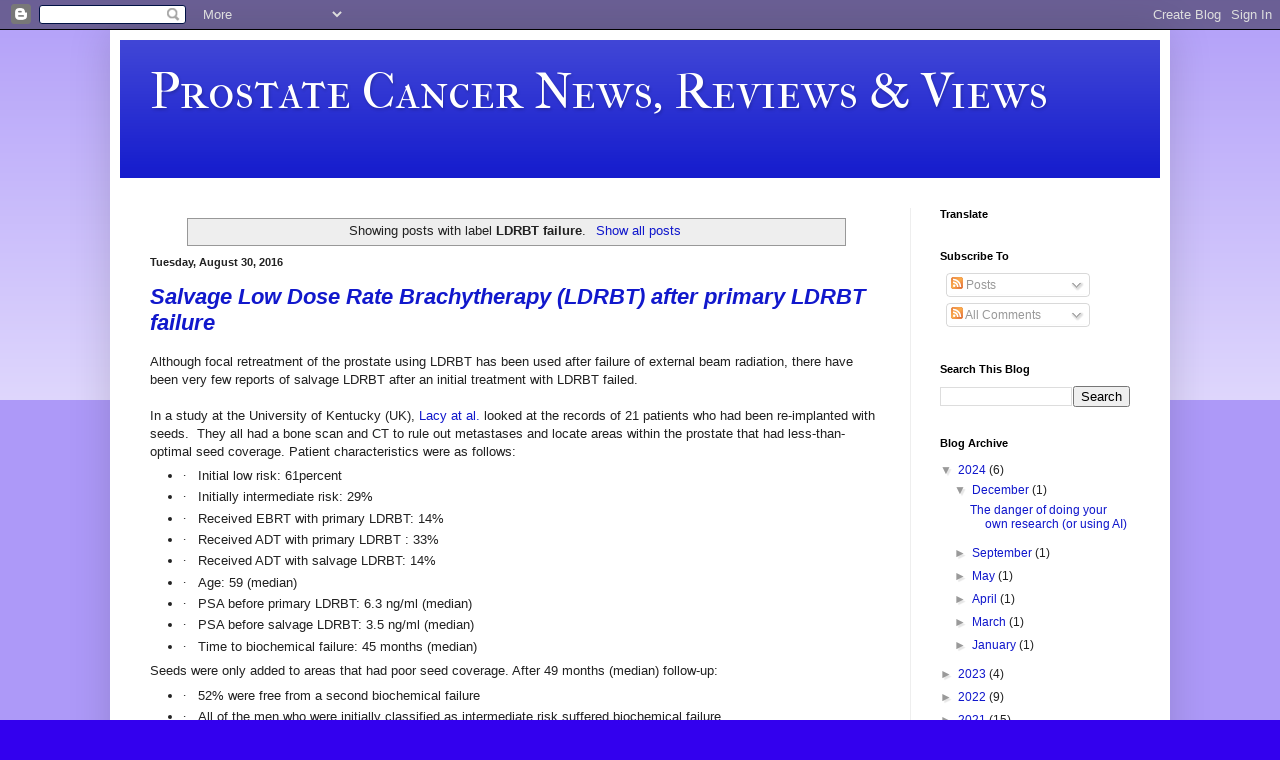

--- FILE ---
content_type: text/html; charset=UTF-8
request_url: https://www.prostatecancer.news/search/label/LDRBT%20failure
body_size: 18478
content:
<!DOCTYPE html>
<html class='v2' dir='ltr' lang='en'>
<head>
<link href='https://www.blogger.com/static/v1/widgets/335934321-css_bundle_v2.css' rel='stylesheet' type='text/css'/>
<meta content='width=1100' name='viewport'/>
<meta content='text/html; charset=UTF-8' http-equiv='Content-Type'/>
<meta content='blogger' name='generator'/>
<link href='https://www.prostatecancer.news/favicon.ico' rel='icon' type='image/x-icon'/>
<link href='https://www.prostatecancer.news/search/label/LDRBT%20failure' rel='canonical'/>
<link rel="alternate" type="application/atom+xml" title="Prostate Cancer News, Reviews &amp; Views - Atom" href="https://www.prostatecancer.news/feeds/posts/default" />
<link rel="alternate" type="application/rss+xml" title="Prostate Cancer News, Reviews &amp; Views - RSS" href="https://www.prostatecancer.news/feeds/posts/default?alt=rss" />
<link rel="service.post" type="application/atom+xml" title="Prostate Cancer News, Reviews &amp; Views - Atom" href="https://www.blogger.com/feeds/5068743626565397624/posts/default" />
<link rel="me" href="https://www.blogger.com/profile/02930631057044153073" />
<!--Can't find substitution for tag [blog.ieCssRetrofitLinks]-->
<meta content='https://www.prostatecancer.news/search/label/LDRBT%20failure' property='og:url'/>
<meta content='Prostate Cancer News, Reviews &amp; Views' property='og:title'/>
<meta content='' property='og:description'/>
<title>Prostate Cancer News, Reviews &amp; Views: LDRBT failure</title>
<style type='text/css'>@font-face{font-family:'IM Fell French Canon SC';font-style:normal;font-weight:400;font-display:swap;src:url(//fonts.gstatic.com/s/imfellfrenchcanonsc/v23/FBVmdCru5-ifcor2bgq9V89khWcmQghEURY7H0czWhG3IkqG.woff2)format('woff2');unicode-range:U+0000-00FF,U+0131,U+0152-0153,U+02BB-02BC,U+02C6,U+02DA,U+02DC,U+0304,U+0308,U+0329,U+2000-206F,U+20AC,U+2122,U+2191,U+2193,U+2212,U+2215,U+FEFF,U+FFFD;}</style>
<style id='page-skin-1' type='text/css'><!--
/*
-----------------------------------------------
Blogger Template Style
Name:     Simple
Designer: Blogger
URL:      www.blogger.com
----------------------------------------------- */
/* Content
----------------------------------------------- */
body {
font: normal normal 12px Arial, Tahoma, Helvetica, FreeSans, sans-serif;
color: #222222;
background: #3300ee none repeat scroll top left;
padding: 0 40px 40px 40px;
}
html body .region-inner {
min-width: 0;
max-width: 100%;
width: auto;
}
h2 {
font-size: 22px;
}
a:link {
text-decoration:none;
color: #1118cc;
}
a:visited {
text-decoration:none;
color: #1a00ff;
}
a:hover {
text-decoration:underline;
color: #1a00ff;
}
.body-fauxcolumn-outer .fauxcolumn-inner {
background: transparent url(https://resources.blogblog.com/blogblog/data/1kt/simple/body_gradient_tile_light.png) repeat scroll top left;
_background-image: none;
}
.body-fauxcolumn-outer .cap-top {
position: absolute;
z-index: 1;
height: 400px;
width: 100%;
}
.body-fauxcolumn-outer .cap-top .cap-left {
width: 100%;
background: transparent url(https://resources.blogblog.com/blogblog/data/1kt/simple/gradients_light.png) repeat-x scroll top left;
_background-image: none;
}
.content-outer {
-moz-box-shadow: 0 0 40px rgba(0, 0, 0, .15);
-webkit-box-shadow: 0 0 5px rgba(0, 0, 0, .15);
-goog-ms-box-shadow: 0 0 10px #333333;
box-shadow: 0 0 40px rgba(0, 0, 0, .15);
margin-bottom: 1px;
}
.content-inner {
padding: 10px 10px;
}
.content-inner {
background-color: #ffffff;
}
/* Header
----------------------------------------------- */
.header-outer {
background: #1118cc url(https://resources.blogblog.com/blogblog/data/1kt/simple/gradients_light.png) repeat-x scroll 0 -400px;
_background-image: none;
}
.Header h1 {
font: normal normal 50px IM Fell French Canon SC;
color: #ffffff;
text-shadow: 1px 2px 3px rgba(0, 0, 0, .2);
}
.Header h1 a {
color: #ffffff;
}
.Header .description {
font-size: 140%;
color: #ffffff;
}
.header-inner .Header .titlewrapper {
padding: 22px 30px;
}
.header-inner .Header .descriptionwrapper {
padding: 0 30px;
}
/* Tabs
----------------------------------------------- */
.tabs-inner .section:first-child {
border-top: 0 solid #eeeeee;
}
.tabs-inner .section:first-child ul {
margin-top: -0;
border-top: 0 solid #eeeeee;
border-left: 0 solid #eeeeee;
border-right: 0 solid #eeeeee;
}
.tabs-inner .widget ul {
background: #f5f5f5 url(https://resources.blogblog.com/blogblog/data/1kt/simple/gradients_light.png) repeat-x scroll 0 -800px;
_background-image: none;
border-bottom: 1px solid #eeeeee;
margin-top: 0;
margin-left: -30px;
margin-right: -30px;
}
.tabs-inner .widget li a {
display: inline-block;
padding: .6em 1em;
font: normal normal 14px Arial, Tahoma, Helvetica, FreeSans, sans-serif;
color: #999999;
border-left: 1px solid #ffffff;
border-right: 1px solid #eeeeee;
}
.tabs-inner .widget li:first-child a {
border-left: none;
}
.tabs-inner .widget li.selected a, .tabs-inner .widget li a:hover {
color: #000000;
background-color: #eeeeee;
text-decoration: none;
}
/* Columns
----------------------------------------------- */
.main-outer {
border-top: 0 solid #eeeeee;
}
.fauxcolumn-left-outer .fauxcolumn-inner {
border-right: 1px solid #eeeeee;
}
.fauxcolumn-right-outer .fauxcolumn-inner {
border-left: 1px solid #eeeeee;
}
/* Headings
----------------------------------------------- */
div.widget > h2,
div.widget h2.title {
margin: 0 0 1em 0;
font: normal bold 11px Arial, Tahoma, Helvetica, FreeSans, sans-serif;
color: #000000;
}
/* Widgets
----------------------------------------------- */
.widget .zippy {
color: #999999;
text-shadow: 2px 2px 1px rgba(0, 0, 0, .1);
}
.widget .popular-posts ul {
list-style: none;
}
/* Posts
----------------------------------------------- */
h2.date-header {
font: normal bold 11px Arial, Tahoma, Helvetica, FreeSans, sans-serif;
}
.date-header span {
background-color: rgba(0, 0, 0, 0);
color: #222222;
padding: inherit;
letter-spacing: inherit;
margin: inherit;
}
.main-inner {
padding-top: 30px;
padding-bottom: 30px;
}
.main-inner .column-center-inner {
padding: 0 15px;
}
.main-inner .column-center-inner .section {
margin: 0 15px;
}
.post {
margin: 0 0 25px 0;
}
h3.post-title, .comments h4 {
font: italic bold 22px Arial, Tahoma, Helvetica, FreeSans, sans-serif;
margin: .75em 0 0;
}
.post-body {
font-size: 110%;
line-height: 1.4;
position: relative;
}
.post-body img, .post-body .tr-caption-container, .Profile img, .Image img,
.BlogList .item-thumbnail img {
padding: 2px;
background: #ffffff;
border: 1px solid #eeeeee;
-moz-box-shadow: 1px 1px 5px rgba(0, 0, 0, .1);
-webkit-box-shadow: 1px 1px 5px rgba(0, 0, 0, .1);
box-shadow: 1px 1px 5px rgba(0, 0, 0, .1);
}
.post-body img, .post-body .tr-caption-container {
padding: 5px;
}
.post-body .tr-caption-container {
color: #222222;
}
.post-body .tr-caption-container img {
padding: 0;
background: transparent;
border: none;
-moz-box-shadow: 0 0 0 rgba(0, 0, 0, .1);
-webkit-box-shadow: 0 0 0 rgba(0, 0, 0, .1);
box-shadow: 0 0 0 rgba(0, 0, 0, .1);
}
.post-header {
margin: 0 0 1.5em;
line-height: 1.6;
font-size: 90%;
}
.post-footer {
margin: 20px -2px 0;
padding: 5px 10px;
color: #666666;
background-color: #f9f9f9;
border-bottom: 1px solid #eeeeee;
line-height: 1.6;
font-size: 90%;
}
#comments .comment-author {
padding-top: 1.5em;
border-top: 1px solid #eeeeee;
background-position: 0 1.5em;
}
#comments .comment-author:first-child {
padding-top: 0;
border-top: none;
}
.avatar-image-container {
margin: .2em 0 0;
}
#comments .avatar-image-container img {
border: 1px solid #eeeeee;
}
/* Comments
----------------------------------------------- */
.comments .comments-content .icon.blog-author {
background-repeat: no-repeat;
background-image: url([data-uri]);
}
.comments .comments-content .loadmore a {
border-top: 1px solid #999999;
border-bottom: 1px solid #999999;
}
.comments .comment-thread.inline-thread {
background-color: #f9f9f9;
}
.comments .continue {
border-top: 2px solid #999999;
}
/* Accents
---------------------------------------------- */
.section-columns td.columns-cell {
border-left: 1px solid #eeeeee;
}
.blog-pager {
background: transparent none no-repeat scroll top center;
}
.blog-pager-older-link, .home-link,
.blog-pager-newer-link {
background-color: #ffffff;
padding: 5px;
}
.footer-outer {
border-top: 0 dashed #bbbbbb;
}
/* Mobile
----------------------------------------------- */
body.mobile  {
background-size: auto;
}
.mobile .body-fauxcolumn-outer {
background: transparent none repeat scroll top left;
}
.mobile .body-fauxcolumn-outer .cap-top {
background-size: 100% auto;
}
.mobile .content-outer {
-webkit-box-shadow: 0 0 3px rgba(0, 0, 0, .15);
box-shadow: 0 0 3px rgba(0, 0, 0, .15);
}
.mobile .tabs-inner .widget ul {
margin-left: 0;
margin-right: 0;
}
.mobile .post {
margin: 0;
}
.mobile .main-inner .column-center-inner .section {
margin: 0;
}
.mobile .date-header span {
padding: 0.1em 10px;
margin: 0 -10px;
}
.mobile h3.post-title {
margin: 0;
}
.mobile .blog-pager {
background: transparent none no-repeat scroll top center;
}
.mobile .footer-outer {
border-top: none;
}
.mobile .main-inner, .mobile .footer-inner {
background-color: #ffffff;
}
.mobile-index-contents {
color: #222222;
}
.mobile-link-button {
background-color: #1118cc;
}
.mobile-link-button a:link, .mobile-link-button a:visited {
color: #ffffff;
}
.mobile .tabs-inner .section:first-child {
border-top: none;
}
.mobile .tabs-inner .PageList .widget-content {
background-color: #eeeeee;
color: #000000;
border-top: 1px solid #eeeeee;
border-bottom: 1px solid #eeeeee;
}
.mobile .tabs-inner .PageList .widget-content .pagelist-arrow {
border-left: 1px solid #eeeeee;
}

--></style>
<style id='template-skin-1' type='text/css'><!--
body {
min-width: 1060px;
}
.content-outer, .content-fauxcolumn-outer, .region-inner {
min-width: 1060px;
max-width: 1060px;
_width: 1060px;
}
.main-inner .columns {
padding-left: 0px;
padding-right: 250px;
}
.main-inner .fauxcolumn-center-outer {
left: 0px;
right: 250px;
/* IE6 does not respect left and right together */
_width: expression(this.parentNode.offsetWidth -
parseInt("0px") -
parseInt("250px") + 'px');
}
.main-inner .fauxcolumn-left-outer {
width: 0px;
}
.main-inner .fauxcolumn-right-outer {
width: 250px;
}
.main-inner .column-left-outer {
width: 0px;
right: 100%;
margin-left: -0px;
}
.main-inner .column-right-outer {
width: 250px;
margin-right: -250px;
}
#layout {
min-width: 0;
}
#layout .content-outer {
min-width: 0;
width: 800px;
}
#layout .region-inner {
min-width: 0;
width: auto;
}
body#layout div.add_widget {
padding: 8px;
}
body#layout div.add_widget a {
margin-left: 32px;
}
--></style>
<link href='https://www.blogger.com/dyn-css/authorization.css?targetBlogID=5068743626565397624&amp;zx=ba519a98-033f-4719-bb12-7e01f8dfcebd' media='none' onload='if(media!=&#39;all&#39;)media=&#39;all&#39;' rel='stylesheet'/><noscript><link href='https://www.blogger.com/dyn-css/authorization.css?targetBlogID=5068743626565397624&amp;zx=ba519a98-033f-4719-bb12-7e01f8dfcebd' rel='stylesheet'/></noscript>
<meta name='google-adsense-platform-account' content='ca-host-pub-1556223355139109'/>
<meta name='google-adsense-platform-domain' content='blogspot.com'/>

<!-- data-ad-client=ca-pub-3768371009600733 -->

</head>
<body class='loading variant-bold'>
<div class='navbar section' id='navbar' name='Navbar'><div class='widget Navbar' data-version='1' id='Navbar1'><script type="text/javascript">
    function setAttributeOnload(object, attribute, val) {
      if(window.addEventListener) {
        window.addEventListener('load',
          function(){ object[attribute] = val; }, false);
      } else {
        window.attachEvent('onload', function(){ object[attribute] = val; });
      }
    }
  </script>
<div id="navbar-iframe-container"></div>
<script type="text/javascript" src="https://apis.google.com/js/platform.js"></script>
<script type="text/javascript">
      gapi.load("gapi.iframes:gapi.iframes.style.bubble", function() {
        if (gapi.iframes && gapi.iframes.getContext) {
          gapi.iframes.getContext().openChild({
              url: 'https://www.blogger.com/navbar/5068743626565397624?origin\x3dhttps://www.prostatecancer.news',
              where: document.getElementById("navbar-iframe-container"),
              id: "navbar-iframe"
          });
        }
      });
    </script><script type="text/javascript">
(function() {
var script = document.createElement('script');
script.type = 'text/javascript';
script.src = '//pagead2.googlesyndication.com/pagead/js/google_top_exp.js';
var head = document.getElementsByTagName('head')[0];
if (head) {
head.appendChild(script);
}})();
</script>
</div></div>
<div itemscope='itemscope' itemtype='http://schema.org/Blog' style='display: none;'>
<meta content='Prostate Cancer News, Reviews &amp; Views' itemprop='name'/>
</div>
<div class='body-fauxcolumns'>
<div class='fauxcolumn-outer body-fauxcolumn-outer'>
<div class='cap-top'>
<div class='cap-left'></div>
<div class='cap-right'></div>
</div>
<div class='fauxborder-left'>
<div class='fauxborder-right'></div>
<div class='fauxcolumn-inner'>
</div>
</div>
<div class='cap-bottom'>
<div class='cap-left'></div>
<div class='cap-right'></div>
</div>
</div>
</div>
<div class='content'>
<div class='content-fauxcolumns'>
<div class='fauxcolumn-outer content-fauxcolumn-outer'>
<div class='cap-top'>
<div class='cap-left'></div>
<div class='cap-right'></div>
</div>
<div class='fauxborder-left'>
<div class='fauxborder-right'></div>
<div class='fauxcolumn-inner'>
</div>
</div>
<div class='cap-bottom'>
<div class='cap-left'></div>
<div class='cap-right'></div>
</div>
</div>
</div>
<div class='content-outer'>
<div class='content-cap-top cap-top'>
<div class='cap-left'></div>
<div class='cap-right'></div>
</div>
<div class='fauxborder-left content-fauxborder-left'>
<div class='fauxborder-right content-fauxborder-right'></div>
<div class='content-inner'>
<header>
<div class='header-outer'>
<div class='header-cap-top cap-top'>
<div class='cap-left'></div>
<div class='cap-right'></div>
</div>
<div class='fauxborder-left header-fauxborder-left'>
<div class='fauxborder-right header-fauxborder-right'></div>
<div class='region-inner header-inner'>
<div class='header section' id='header' name='Header'><div class='widget Header' data-version='1' id='Header1'>
<div id='header-inner'>
<div class='titlewrapper'>
<h1 class='title'>
<a href='https://www.prostatecancer.news/'>
Prostate Cancer News, Reviews &amp; Views
</a>
</h1>
</div>
<div class='descriptionwrapper'>
<p class='description'><span>
</span></p>
</div>
</div>
</div></div>
</div>
</div>
<div class='header-cap-bottom cap-bottom'>
<div class='cap-left'></div>
<div class='cap-right'></div>
</div>
</div>
</header>
<div class='tabs-outer'>
<div class='tabs-cap-top cap-top'>
<div class='cap-left'></div>
<div class='cap-right'></div>
</div>
<div class='fauxborder-left tabs-fauxborder-left'>
<div class='fauxborder-right tabs-fauxborder-right'></div>
<div class='region-inner tabs-inner'>
<div class='tabs no-items section' id='crosscol' name='Cross-Column'></div>
<div class='tabs no-items section' id='crosscol-overflow' name='Cross-Column 2'></div>
</div>
</div>
<div class='tabs-cap-bottom cap-bottom'>
<div class='cap-left'></div>
<div class='cap-right'></div>
</div>
</div>
<div class='main-outer'>
<div class='main-cap-top cap-top'>
<div class='cap-left'></div>
<div class='cap-right'></div>
</div>
<div class='fauxborder-left main-fauxborder-left'>
<div class='fauxborder-right main-fauxborder-right'></div>
<div class='region-inner main-inner'>
<div class='columns fauxcolumns'>
<div class='fauxcolumn-outer fauxcolumn-center-outer'>
<div class='cap-top'>
<div class='cap-left'></div>
<div class='cap-right'></div>
</div>
<div class='fauxborder-left'>
<div class='fauxborder-right'></div>
<div class='fauxcolumn-inner'>
</div>
</div>
<div class='cap-bottom'>
<div class='cap-left'></div>
<div class='cap-right'></div>
</div>
</div>
<div class='fauxcolumn-outer fauxcolumn-left-outer'>
<div class='cap-top'>
<div class='cap-left'></div>
<div class='cap-right'></div>
</div>
<div class='fauxborder-left'>
<div class='fauxborder-right'></div>
<div class='fauxcolumn-inner'>
</div>
</div>
<div class='cap-bottom'>
<div class='cap-left'></div>
<div class='cap-right'></div>
</div>
</div>
<div class='fauxcolumn-outer fauxcolumn-right-outer'>
<div class='cap-top'>
<div class='cap-left'></div>
<div class='cap-right'></div>
</div>
<div class='fauxborder-left'>
<div class='fauxborder-right'></div>
<div class='fauxcolumn-inner'>
</div>
</div>
<div class='cap-bottom'>
<div class='cap-left'></div>
<div class='cap-right'></div>
</div>
</div>
<!-- corrects IE6 width calculation -->
<div class='columns-inner'>
<div class='column-center-outer'>
<div class='column-center-inner'>
<div class='main section' id='main' name='Main'><div class='widget Blog' data-version='1' id='Blog1'>
<div class='blog-posts hfeed'>
<div class='status-msg-wrap'>
<div class='status-msg-body'>
Showing posts with label <b>LDRBT failure</b>. <a href="https://www.prostatecancer.news/">Show all posts</a>
</div>
<div class='status-msg-border'>
<div class='status-msg-bg'>
<div class='status-msg-hidden'>Showing posts with label <b>LDRBT failure</b>. <a href="https://www.prostatecancer.news/">Show all posts</a></div>
</div>
</div>
</div>
<div style='clear: both;'></div>

          <div class="date-outer">
        
<h2 class='date-header'><span>Tuesday, August 30, 2016</span></h2>

          <div class="date-posts">
        
<div class='post-outer'>
<div class='post hentry uncustomized-post-template' itemprop='blogPost' itemscope='itemscope' itemtype='http://schema.org/BlogPosting'>
<meta content='5068743626565397624' itemprop='blogId'/>
<meta content='2886299268814196118' itemprop='postId'/>
<a name='2886299268814196118'></a>
<h3 class='post-title entry-title' itemprop='name'>
<a href='https://www.prostatecancer.news/2016/08/salvage-low-dose-rate-brachytherapy_30.html'>Salvage Low Dose Rate Brachytherapy (LDRBT) after primary LDRBT failure</a>
</h3>
<div class='post-header'>
<div class='post-header-line-1'></div>
</div>
<div class='post-body entry-content' id='post-body-2886299268814196118' itemprop='description articleBody'>
<div class="MsoNormal">
Although focal retreatment of the prostate using LDRBT has
been used after failure of external beam radiation, there have been very few
reports of salvage LDRBT after an initial treatment with LDRBT failed.</div>
<br />
<div class="MsoNormal">
In a study at the University of Kentucky (UK), <a href="https://www.ncbi.nlm.nih.gov/pmc/articles/PMC4820628/" target="_blank">Lacy at al.</a>
looked at the records of 21 patients who had been re-implanted with seeds. <span style="mso-spacerun: yes;">&nbsp;</span>They all had a bone scan and CT to rule
out metastases and locate areas within the prostate that had less-than-optimal
seed coverage. Patient characteristics were as follows:</div>
<div class="MsoListParagraphCxSpFirst" style="mso-list: l1 level1 lfo2; text-indent: -.25in;">
</div>
<ul>
<li><span style="font-family: &quot;symbol&quot;; text-indent: -0.25in;">&#183;<span style="font-family: &quot;times new roman&quot;; font-size: 7pt; font-stretch: normal;">&nbsp;&nbsp;&nbsp;&nbsp;&nbsp;
</span></span><span style="text-indent: -0.25in;">Initial low risk: 61percent</span></li>
<li><span style="font-family: &quot;symbol&quot;; text-indent: -0.25in;">&#183;<span style="font-family: &quot;times new roman&quot;; font-size: 7pt; font-stretch: normal;">&nbsp;&nbsp;&nbsp;&nbsp;&nbsp;
</span></span><span style="text-indent: -0.25in;">Initially intermediate risk: 29%</span></li>
<li><span style="font-family: &quot;symbol&quot;; text-indent: -0.25in;">&#183;<span style="font-family: &quot;times new roman&quot;; font-size: 7pt; font-stretch: normal;">&nbsp;&nbsp;&nbsp;&nbsp;&nbsp;
</span></span><span style="text-indent: -0.25in;">Received EBRT with primary LDRBT: 14%</span></li>
<li><span style="font-family: &quot;symbol&quot;; text-indent: -0.25in;">&#183;<span style="font-family: &quot;times new roman&quot;; font-size: 7pt; font-stretch: normal;">&nbsp;&nbsp;&nbsp;&nbsp;&nbsp;
</span></span><span style="text-indent: -0.25in;">Received ADT with primary LDRBT : 33%</span></li>
<li><span style="font-family: &quot;symbol&quot;; text-indent: -0.25in;">&#183;<span style="font-family: &quot;times new roman&quot;; font-size: 7pt; font-stretch: normal;">&nbsp;&nbsp;&nbsp;&nbsp;&nbsp;
</span></span><span style="text-indent: -0.25in;">Received ADT with salvage LDRBT: 14%</span></li>
<li><span style="font-family: &quot;symbol&quot;; text-indent: -0.25in;">&#183;<span style="font-family: &quot;times new roman&quot;; font-size: 7pt; font-stretch: normal;">&nbsp;&nbsp;&nbsp;&nbsp;&nbsp;
</span></span><span style="text-indent: -0.25in;">Age: 59 (median)</span></li>
<li><span style="font-family: &quot;symbol&quot;; text-indent: -0.25in;">&#183;<span style="font-family: &quot;times new roman&quot;; font-size: 7pt; font-stretch: normal;">&nbsp;&nbsp;&nbsp;&nbsp;&nbsp;
</span></span><span style="text-indent: -0.25in;">PSA before primary LDRBT: 6.3 ng/ml (median)</span></li>
<li><span style="font-family: &quot;symbol&quot;; text-indent: -0.25in;">&#183;<span style="font-family: &quot;times new roman&quot;; font-size: 7pt; font-stretch: normal;">&nbsp;&nbsp;&nbsp;&nbsp;&nbsp;
</span></span><span style="text-indent: -0.25in;">PSA before salvage LDRBT: 3.5 ng/ml (median)</span></li>
<li><span style="font-family: &quot;symbol&quot;; text-indent: -0.25in;">&#183;<span style="font-family: &quot;times new roman&quot;; font-size: 7pt; font-stretch: normal;">&nbsp;&nbsp;&nbsp;&nbsp;&nbsp;
</span></span><span style="text-indent: -0.25in;">Time to biochemical failure: 45 months (median)</span></li>
</ul>
<div class="MsoNormal">
Seeds were only added to areas that had poor seed coverage. After
49 months (median) follow-up:</div>
<div class="MsoListParagraphCxSpFirst" style="mso-list: l0 level1 lfo3; text-indent: -.25in;">
</div>
<ul>
<li><span style="font-family: &quot;symbol&quot;; text-indent: -0.25in;">&#183;<span style="font-family: &quot;times new roman&quot;; font-size: 7pt; font-stretch: normal;">&nbsp;&nbsp;&nbsp;&nbsp;&nbsp;
</span></span><span style="text-indent: -0.25in;">52% were free from a second biochemical failure</span></li>
<li><span style="font-family: &quot;symbol&quot;; text-indent: -0.25in;">&#183;<span style="font-family: &quot;times new roman&quot;; font-size: 7pt; font-stretch: normal;">&nbsp;&nbsp;&nbsp;&nbsp;&nbsp;
</span></span><span style="text-indent: -0.25in;">All of the men who were initially classified as
intermediate risk suffered biochemical failure.</span></li>
<li><span style="font-family: &quot;symbol&quot;; text-indent: -0.25in;">&#183;<span style="font-family: &quot;times new roman&quot;; font-size: 7pt; font-stretch: normal;">&nbsp;&nbsp;&nbsp;&nbsp;&nbsp;
</span></span><span style="text-indent: -0.25in;">All had an initial decline in PSA, reaching a
nadir of 0.7 ng/ml at 15 months (median).</span></li>
<li><span style="font-family: &quot;symbol&quot;; text-indent: -0.25in;">&#183;<span style="font-family: &quot;times new roman&quot;; font-size: 7pt; font-stretch: normal;">&nbsp;&nbsp;&nbsp;&nbsp;&nbsp;
</span></span><span style="text-indent: -0.25in;">The remaining 48% exhibited biochemical failure
at 25 months (median).</span></li>
<li><span style="font-family: &quot;symbol&quot;; text-indent: -0.25in;">&#183;<span style="font-family: &quot;times new roman&quot;; font-size: 7pt; font-stretch: normal;">&nbsp;&nbsp;&nbsp;&nbsp;&nbsp;
</span></span><span style="text-indent: -0.25in;">Urinary symptoms were apparent at 3 months after
retreatment but improved back to baseline by 18 months.</span></li>
<li><span style="font-family: &quot;symbol&quot;; text-indent: -0.25in;">&#183;<span style="font-family: &quot;times new roman&quot;; font-size: 7pt; font-stretch: normal;">&nbsp;&nbsp;&nbsp;&nbsp;&nbsp;
</span></span><span style="text-indent: -0.25in;">Serious side effects comprised bladder outlet
obstruction (1 patient), rectourethral fistula (1 patient), and leiomyosarcoma
(1 patient).</span></li>
<li><span style="font-family: &quot;symbol&quot;; text-indent: -0.25in;">&#183;<span style="font-family: &quot;times new roman&quot;; font-size: 7pt; font-stretch: normal;">&nbsp;&nbsp;&nbsp;&nbsp;&nbsp;
</span></span><span style="text-indent: -0.25in;">Of the 6 men fully potent at baseline, 5 had
some deterioration in erectile function by 18 months after re-treatment.</span></li>
</ul>
<div class="MsoNormal">
Several other small studies have demonstrated higher rates
of biochemical re-recurrence-free survival (<a href="https://www.ncbi.nlm.nih.gov/pubmed/10717076/" target="_blank">Blasko et al</a>., <a href="http://tct.sagepub.com/content/2/4/339.abstract" target="_blank">Koutrouvelis et al</a>.,
<a href="http://tct.sagepub.com/content/2/4/339.abstract" target="_blank">Mahal et al.</a>, <a href="http://www.redjournal.org/article/S0360-3016(12)00575-5/abstract" target="_blank">Hsu et al.</a>). Because of the relatively long time to recurrence after re-treatment
(25 months median), those studies probably lacked the length of follow-up
necessary to detect the re-recurrence. </div>
<div class="MsoNormal">
<br /></div>
<div class="MsoNormal">
As with all attempts at salvage treatment after any kind of
radiation failure, two conditions must be met before any such attempt is made:</div>
<div class="MsoListParagraphCxSpFirst" style="mso-list: l2 level1 lfo1; text-indent: -.25in;">
<!--[if !supportLists]--><span style="mso-bidi-font-family: Cambria; mso-bidi-theme-font: minor-latin;"><span style="mso-list: Ignore;">1.<span style="font: 7.0pt &quot;Times New Roman&quot;;">&nbsp;&nbsp;&nbsp;&nbsp;
</span></span></span><!--[endif]-->There must be assurance that the failure is
local &#8211; in the prostate.</div>
<div class="MsoListParagraphCxSpLast" style="mso-list: l2 level1 lfo1; text-indent: -.25in;">
<!--[if !supportLists]--><span style="mso-bidi-font-family: Cambria; mso-bidi-theme-font: minor-latin;"><span style="mso-list: Ignore;">2.<span style="font: 7.0pt &quot;Times New Roman&quot;;">&nbsp;&nbsp;&nbsp;&nbsp;
</span></span></span><!--[endif]-->There must be assurance that the cancer has not
metastasized outside of the prostate.</div>
<div class="MsoNormal">
<br /></div>
<div class="MsoNormal">
Multiparametric MRI-targeted biopsies or saturation biopsies
(or the two combined) are best for assuring the first condition is met. A more
common option has been a random TRUS-guided biopsy. Some of the newer types of
PET scans, such as C11-Choline, are best for assuring that the second condition
is met. The more common option is the bone scan with CT.</div>
<div class="MsoNormal">
<br /></div>
<div class="MsoNormal">
In the UK study, only bone scans and CTs were used to rule
out metastasis, and there were no biopsies done to assure that they were
treating a local recurrence. They assumed that there were local recurrences in
under-covered areas (&#8220;cold spots&#8221;). It is likely that their oncological
outcomes might have been improved by better patient selection. In the
University of California San Francisco (UCSF) study, they used MRI/MRS
targeting to biopsy areas for recurrence, and to detect cold spots. Two
patients had a second focal brachytherapy re-treatment. Five of the 11 patients
failed retreatment at 3 years of followup, but 3 of the 5 had negative biopsy
results, indicating that the failure was due to remote metastases. Because of
better treatment planning possible with the advanced MRI imaging, UCSF also had
minimal treatment-related toxicity. Erectile function was maintained with
medication in 67% and without medication in 20%.</div>
<div class="MsoNormal">
<br /></div>
<!--[if gte mso 9]><xml>
 <o:DocumentProperties>
  <o:Template>Normal.dotm</o:Template>
  <o:Revision>0</o:Revision>
  <o:TotalTime>0</o:TotalTime>
  <o:Pages>1</o:Pages>
  <o:Words>647</o:Words>
  <o:Characters>3688</o:Characters>
  <o:Company>Santa Monica College</o:Company>
  <o:Lines>30</o:Lines>
  <o:Paragraphs>7</o:Paragraphs>
  <o:CharactersWithSpaces>4529</o:CharactersWithSpaces>
  <o:Version>12.0</o:Version>
 </o:DocumentProperties>
 <o:OfficeDocumentSettings>
  <o:AllowPNG/>
 </o:OfficeDocumentSettings>
</xml><![endif]--><!--[if gte mso 9]><xml>
 <w:WordDocument>
  <w:Zoom>0</w:Zoom>
  <w:TrackMoves>false</w:TrackMoves>
  <w:TrackFormatting/>
  <w:PunctuationKerning/>
  <w:DrawingGridHorizontalSpacing>18 pt</w:DrawingGridHorizontalSpacing>
  <w:DrawingGridVerticalSpacing>18 pt</w:DrawingGridVerticalSpacing>
  <w:DisplayHorizontalDrawingGridEvery>0</w:DisplayHorizontalDrawingGridEvery>
  <w:DisplayVerticalDrawingGridEvery>0</w:DisplayVerticalDrawingGridEvery>
  <w:ValidateAgainstSchemas/>
  <w:SaveIfXMLInvalid>false</w:SaveIfXMLInvalid>
  <w:IgnoreMixedContent>false</w:IgnoreMixedContent>
  <w:AlwaysShowPlaceholderText>false</w:AlwaysShowPlaceholderText>
  <w:Compatibility>
   <w:BreakWrappedTables/>
   <w:DontGrowAutofit/>
   <w:DontAutofitConstrainedTables/>
   <w:DontVertAlignInTxbx/>
  </w:Compatibility>
 </w:WordDocument>
</xml><![endif]--><!--[if gte mso 9]><xml>
 <w:LatentStyles DefLockedState="false" LatentStyleCount="276">
 </w:LatentStyles>
</xml><![endif]-->

<!--[if gte mso 10]>
<style>
 /* Style Definitions */
table.MsoNormalTable
 {mso-style-name:"Table Normal";
 mso-tstyle-rowband-size:0;
 mso-tstyle-colband-size:0;
 mso-style-noshow:yes;
 mso-style-parent:"";
 mso-padding-alt:0in 5.4pt 0in 5.4pt;
 mso-para-margin:0in;
 mso-para-margin-bottom:.0001pt;
 mso-pagination:widow-orphan;
 font-size:10.0pt;
 font-family:"Times New Roman";
 mso-ascii-font-family:Cambria;
 mso-ascii-theme-font:minor-latin;
 mso-hansi-font-family:Cambria;
 mso-hansi-theme-font:minor-latin;}
</style>
<![endif]-->



<!--StartFragment-->







































































<!--EndFragment--><br />
<div class="MsoNormal">
Good oncological control after LDRBT failure has been
reported using salvage surgery and salvage whole-gland cryotherapy; however,
sexual toxicity is high with both, and urinary and rectal toxicity is high with
salvage surgery. Salvage focal cryotherapy, as well as other focal ablative
therapies may increasingly be used for this purpose. As far as other kinds of
re-irradiation goes, there has only been a single case report of salvage SBRT
after LDRBT failure. Salvage focal HDRBT may be used for this purpose as well.<br />
<br />
<i>written April 25, 2016</i></div>
<div style='clear: both;'></div>
</div>
<div class='post-footer'>
<div class='post-footer-line post-footer-line-1'>
<span class='post-author vcard'>
Posted by
<span class='fn' itemprop='author' itemscope='itemscope' itemtype='http://schema.org/Person'>
<meta content='https://www.blogger.com/profile/02930631057044153073' itemprop='url'/>
<a class='g-profile' href='https://www.blogger.com/profile/02930631057044153073' rel='author' title='author profile'>
<span itemprop='name'>Allen</span>
</a>
</span>
</span>
<span class='post-timestamp'>
at
<meta content='https://www.prostatecancer.news/2016/08/salvage-low-dose-rate-brachytherapy_30.html' itemprop='url'/>
<a class='timestamp-link' href='https://www.prostatecancer.news/2016/08/salvage-low-dose-rate-brachytherapy_30.html' rel='bookmark' title='permanent link'><abbr class='published' itemprop='datePublished' title='2016-08-30T18:56:00-07:00'>6:56&#8239;PM</abbr></a>
</span>
<span class='post-comment-link'>
<a class='comment-link' href='https://www.prostatecancer.news/2016/08/salvage-low-dose-rate-brachytherapy_30.html#comment-form' onclick=''>
No comments:
  </a>
</span>
<span class='post-icons'>
<span class='item-control blog-admin pid-1789317506'>
<a href='https://www.blogger.com/post-edit.g?blogID=5068743626565397624&postID=2886299268814196118&from=pencil' title='Edit Post'>
<img alt='' class='icon-action' height='18' src='https://resources.blogblog.com/img/icon18_edit_allbkg.gif' width='18'/>
</a>
</span>
</span>
<div class='post-share-buttons goog-inline-block'>
<a class='goog-inline-block share-button sb-email' href='https://www.blogger.com/share-post.g?blogID=5068743626565397624&postID=2886299268814196118&target=email' target='_blank' title='Email This'><span class='share-button-link-text'>Email This</span></a><a class='goog-inline-block share-button sb-blog' href='https://www.blogger.com/share-post.g?blogID=5068743626565397624&postID=2886299268814196118&target=blog' onclick='window.open(this.href, "_blank", "height=270,width=475"); return false;' target='_blank' title='BlogThis!'><span class='share-button-link-text'>BlogThis!</span></a><a class='goog-inline-block share-button sb-twitter' href='https://www.blogger.com/share-post.g?blogID=5068743626565397624&postID=2886299268814196118&target=twitter' target='_blank' title='Share to X'><span class='share-button-link-text'>Share to X</span></a><a class='goog-inline-block share-button sb-facebook' href='https://www.blogger.com/share-post.g?blogID=5068743626565397624&postID=2886299268814196118&target=facebook' onclick='window.open(this.href, "_blank", "height=430,width=640"); return false;' target='_blank' title='Share to Facebook'><span class='share-button-link-text'>Share to Facebook</span></a><a class='goog-inline-block share-button sb-pinterest' href='https://www.blogger.com/share-post.g?blogID=5068743626565397624&postID=2886299268814196118&target=pinterest' target='_blank' title='Share to Pinterest'><span class='share-button-link-text'>Share to Pinterest</span></a>
</div>
</div>
<div class='post-footer-line post-footer-line-2'>
<span class='post-labels'>
Labels:
<a href='https://www.prostatecancer.news/search/label/cold%20spots' rel='tag'>cold spots</a>,
<a href='https://www.prostatecancer.news/search/label/LDRBT%20failure' rel='tag'>LDRBT failure</a>,
<a href='https://www.prostatecancer.news/search/label/salvage%20LDRBT' rel='tag'>salvage LDRBT</a>
</span>
</div>
<div class='post-footer-line post-footer-line-3'>
<span class='post-location'>
</span>
</div>
</div>
</div>
</div>

        </div></div>
      
</div>
<div class='blog-pager' id='blog-pager'>
<span id='blog-pager-older-link'>
<a class='blog-pager-older-link' href='https://www.prostatecancer.news/search/label/LDRBT%20failure?updated-max=2016-08-30T18:56:00-07:00&max-results=20&start=20&by-date=false' id='Blog1_blog-pager-older-link' title='Older Posts'>Older Posts</a>
</span>
<a class='home-link' href='https://www.prostatecancer.news/'>Home</a>
</div>
<div class='clear'></div>
<div class='blog-feeds'>
<div class='feed-links'>
Subscribe to:
<a class='feed-link' href='https://www.prostatecancer.news/feeds/posts/default' target='_blank' type='application/atom+xml'>Comments (Atom)</a>
</div>
</div>
</div></div>
</div>
</div>
<div class='column-left-outer'>
<div class='column-left-inner'>
<aside>
</aside>
</div>
</div>
<div class='column-right-outer'>
<div class='column-right-inner'>
<aside>
<div class='sidebar section' id='sidebar-right-1'><div class='widget Translate' data-version='1' id='Translate1'>
<h2 class='title'>Translate</h2>
<div id='google_translate_element'></div>
<script>
    function googleTranslateElementInit() {
      new google.translate.TranslateElement({
        pageLanguage: 'en',
        autoDisplay: 'true',
        layout: google.translate.TranslateElement.InlineLayout.VERTICAL
      }, 'google_translate_element');
    }
  </script>
<script src='//translate.google.com/translate_a/element.js?cb=googleTranslateElementInit'></script>
<div class='clear'></div>
</div><div class='widget Subscribe' data-version='1' id='Subscribe1'>
<div style='white-space:nowrap'>
<h2 class='title'>Subscribe To</h2>
<div class='widget-content'>
<div class='subscribe-wrapper subscribe-type-POST'>
<div class='subscribe expanded subscribe-type-POST' id='SW_READER_LIST_Subscribe1POST' style='display:none;'>
<div class='top'>
<span class='inner' onclick='return(_SW_toggleReaderList(event, "Subscribe1POST"));'>
<img class='subscribe-dropdown-arrow' src='https://resources.blogblog.com/img/widgets/arrow_dropdown.gif'/>
<img align='absmiddle' alt='' border='0' class='feed-icon' src='https://resources.blogblog.com/img/icon_feed12.png'/>
Posts
</span>
<div class='feed-reader-links'>
<a class='feed-reader-link' href='https://www.netvibes.com/subscribe.php?url=https%3A%2F%2Fwww.prostatecancer.news%2Ffeeds%2Fposts%2Fdefault' target='_blank'>
<img src='https://resources.blogblog.com/img/widgets/subscribe-netvibes.png'/>
</a>
<a class='feed-reader-link' href='https://add.my.yahoo.com/content?url=https%3A%2F%2Fwww.prostatecancer.news%2Ffeeds%2Fposts%2Fdefault' target='_blank'>
<img src='https://resources.blogblog.com/img/widgets/subscribe-yahoo.png'/>
</a>
<a class='feed-reader-link' href='https://www.prostatecancer.news/feeds/posts/default' target='_blank'>
<img align='absmiddle' class='feed-icon' src='https://resources.blogblog.com/img/icon_feed12.png'/>
                  Atom
                </a>
</div>
</div>
<div class='bottom'></div>
</div>
<div class='subscribe' id='SW_READER_LIST_CLOSED_Subscribe1POST' onclick='return(_SW_toggleReaderList(event, "Subscribe1POST"));'>
<div class='top'>
<span class='inner'>
<img class='subscribe-dropdown-arrow' src='https://resources.blogblog.com/img/widgets/arrow_dropdown.gif'/>
<span onclick='return(_SW_toggleReaderList(event, "Subscribe1POST"));'>
<img align='absmiddle' alt='' border='0' class='feed-icon' src='https://resources.blogblog.com/img/icon_feed12.png'/>
Posts
</span>
</span>
</div>
<div class='bottom'></div>
</div>
</div>
<div class='subscribe-wrapper subscribe-type-COMMENT'>
<div class='subscribe expanded subscribe-type-COMMENT' id='SW_READER_LIST_Subscribe1COMMENT' style='display:none;'>
<div class='top'>
<span class='inner' onclick='return(_SW_toggleReaderList(event, "Subscribe1COMMENT"));'>
<img class='subscribe-dropdown-arrow' src='https://resources.blogblog.com/img/widgets/arrow_dropdown.gif'/>
<img align='absmiddle' alt='' border='0' class='feed-icon' src='https://resources.blogblog.com/img/icon_feed12.png'/>
All Comments
</span>
<div class='feed-reader-links'>
<a class='feed-reader-link' href='https://www.netvibes.com/subscribe.php?url=https%3A%2F%2Fwww.prostatecancer.news%2Ffeeds%2Fcomments%2Fdefault' target='_blank'>
<img src='https://resources.blogblog.com/img/widgets/subscribe-netvibes.png'/>
</a>
<a class='feed-reader-link' href='https://add.my.yahoo.com/content?url=https%3A%2F%2Fwww.prostatecancer.news%2Ffeeds%2Fcomments%2Fdefault' target='_blank'>
<img src='https://resources.blogblog.com/img/widgets/subscribe-yahoo.png'/>
</a>
<a class='feed-reader-link' href='https://www.prostatecancer.news/feeds/comments/default' target='_blank'>
<img align='absmiddle' class='feed-icon' src='https://resources.blogblog.com/img/icon_feed12.png'/>
                  Atom
                </a>
</div>
</div>
<div class='bottom'></div>
</div>
<div class='subscribe' id='SW_READER_LIST_CLOSED_Subscribe1COMMENT' onclick='return(_SW_toggleReaderList(event, "Subscribe1COMMENT"));'>
<div class='top'>
<span class='inner'>
<img class='subscribe-dropdown-arrow' src='https://resources.blogblog.com/img/widgets/arrow_dropdown.gif'/>
<span onclick='return(_SW_toggleReaderList(event, "Subscribe1COMMENT"));'>
<img align='absmiddle' alt='' border='0' class='feed-icon' src='https://resources.blogblog.com/img/icon_feed12.png'/>
All Comments
</span>
</span>
</div>
<div class='bottom'></div>
</div>
</div>
<div style='clear:both'></div>
</div>
</div>
<div class='clear'></div>
</div><div class='widget BlogSearch' data-version='1' id='BlogSearch1'>
<h2 class='title'>Search This Blog</h2>
<div class='widget-content'>
<div id='BlogSearch1_form'>
<form action='https://www.prostatecancer.news/search' class='gsc-search-box' target='_top'>
<table cellpadding='0' cellspacing='0' class='gsc-search-box'>
<tbody>
<tr>
<td class='gsc-input'>
<input autocomplete='off' class='gsc-input' name='q' size='10' title='search' type='text' value=''/>
</td>
<td class='gsc-search-button'>
<input class='gsc-search-button' title='search' type='submit' value='Search'/>
</td>
</tr>
</tbody>
</table>
</form>
</div>
</div>
<div class='clear'></div>
</div><div class='widget HTML' data-version='1' id='HTML1'>
<h2 class='title'>Printfriendly</h2>
<div class='widget-content'>
<script>var pfHeaderImgUrl = '';var pfHeaderTagline = '';var pfdisableClickToDel = 0;var pfHideImages = 0;var pfImageDisplayStyle = 'right';var pfDisablePDF = 0;var pfDisableEmail = 0;var pfDisablePrint = 0;var pfCustomCSS = '';var pfBtVersion='1';(function(){var js,pf;pf=document.createElement('script');pf.type='text/javascript';pf.src='//cdn.printfriendly.com/printfriendly.js';document.getElementsByTagName('head')[0].appendChild(pf)})();</script><script type="text/javascript">var pfButtonHTML = '<a href="https://www.printfriendly.com" style="margin-top:0.5em; float:left;display:block; margin-right: 0.5em; color:#6D9F00; text-decoration:none;" class="printfriendly" onclick="window.print(); return false;" title="Printer Friendly and PDF"><img style="border:none;-webkit-box-shadow:none;box-shadow:none;" src="//cdn.printfriendly.com/button-print-grnw20.png" alt="Print Friendly and PDF"/></a>'; var pfBloggerJs; pfBloggerJs = document.createElement("script"); pfBloggerJs.type ="text/javascript";pfBloggerJs.src= "//cdn.printfriendly.com/blogger.js"; document.getElementsByTagName("head")[0].appendChild(pfBloggerJs);</script><span id="pf_locator"></span><script type="text/javascript">var f = document.getElementById("pf_locator");var c = f.parentNode.parentNode.childNodes;for (i=0;i<c.length;i++) { try { c[i].style.display = "none"; } catch (err) {}}</script>
</div>
<div class='clear'></div>
</div><div class='widget BlogArchive' data-version='1' id='BlogArchive1'>
<h2>Blog Archive</h2>
<div class='widget-content'>
<div id='ArchiveList'>
<div id='BlogArchive1_ArchiveList'>
<ul class='hierarchy'>
<li class='archivedate expanded'>
<a class='toggle' href='javascript:void(0)'>
<span class='zippy toggle-open'>

        &#9660;&#160;
      
</span>
</a>
<a class='post-count-link' href='https://www.prostatecancer.news/2024/'>
2024
</a>
<span class='post-count' dir='ltr'>(6)</span>
<ul class='hierarchy'>
<li class='archivedate expanded'>
<a class='toggle' href='javascript:void(0)'>
<span class='zippy toggle-open'>

        &#9660;&#160;
      
</span>
</a>
<a class='post-count-link' href='https://www.prostatecancer.news/2024/12/'>
December
</a>
<span class='post-count' dir='ltr'>(1)</span>
<ul class='posts'>
<li><a href='https://www.prostatecancer.news/2024/12/the-danger-of-doing-your-own-research.html'>The danger of doing your own research (or using AI)</a></li>
</ul>
</li>
</ul>
<ul class='hierarchy'>
<li class='archivedate collapsed'>
<a class='toggle' href='javascript:void(0)'>
<span class='zippy'>

        &#9658;&#160;
      
</span>
</a>
<a class='post-count-link' href='https://www.prostatecancer.news/2024/09/'>
September
</a>
<span class='post-count' dir='ltr'>(1)</span>
</li>
</ul>
<ul class='hierarchy'>
<li class='archivedate collapsed'>
<a class='toggle' href='javascript:void(0)'>
<span class='zippy'>

        &#9658;&#160;
      
</span>
</a>
<a class='post-count-link' href='https://www.prostatecancer.news/2024/05/'>
May
</a>
<span class='post-count' dir='ltr'>(1)</span>
</li>
</ul>
<ul class='hierarchy'>
<li class='archivedate collapsed'>
<a class='toggle' href='javascript:void(0)'>
<span class='zippy'>

        &#9658;&#160;
      
</span>
</a>
<a class='post-count-link' href='https://www.prostatecancer.news/2024/04/'>
April
</a>
<span class='post-count' dir='ltr'>(1)</span>
</li>
</ul>
<ul class='hierarchy'>
<li class='archivedate collapsed'>
<a class='toggle' href='javascript:void(0)'>
<span class='zippy'>

        &#9658;&#160;
      
</span>
</a>
<a class='post-count-link' href='https://www.prostatecancer.news/2024/03/'>
March
</a>
<span class='post-count' dir='ltr'>(1)</span>
</li>
</ul>
<ul class='hierarchy'>
<li class='archivedate collapsed'>
<a class='toggle' href='javascript:void(0)'>
<span class='zippy'>

        &#9658;&#160;
      
</span>
</a>
<a class='post-count-link' href='https://www.prostatecancer.news/2024/01/'>
January
</a>
<span class='post-count' dir='ltr'>(1)</span>
</li>
</ul>
</li>
</ul>
<ul class='hierarchy'>
<li class='archivedate collapsed'>
<a class='toggle' href='javascript:void(0)'>
<span class='zippy'>

        &#9658;&#160;
      
</span>
</a>
<a class='post-count-link' href='https://www.prostatecancer.news/2023/'>
2023
</a>
<span class='post-count' dir='ltr'>(4)</span>
<ul class='hierarchy'>
<li class='archivedate collapsed'>
<a class='toggle' href='javascript:void(0)'>
<span class='zippy'>

        &#9658;&#160;
      
</span>
</a>
<a class='post-count-link' href='https://www.prostatecancer.news/2023/09/'>
September
</a>
<span class='post-count' dir='ltr'>(1)</span>
</li>
</ul>
<ul class='hierarchy'>
<li class='archivedate collapsed'>
<a class='toggle' href='javascript:void(0)'>
<span class='zippy'>

        &#9658;&#160;
      
</span>
</a>
<a class='post-count-link' href='https://www.prostatecancer.news/2023/05/'>
May
</a>
<span class='post-count' dir='ltr'>(1)</span>
</li>
</ul>
<ul class='hierarchy'>
<li class='archivedate collapsed'>
<a class='toggle' href='javascript:void(0)'>
<span class='zippy'>

        &#9658;&#160;
      
</span>
</a>
<a class='post-count-link' href='https://www.prostatecancer.news/2023/04/'>
April
</a>
<span class='post-count' dir='ltr'>(1)</span>
</li>
</ul>
<ul class='hierarchy'>
<li class='archivedate collapsed'>
<a class='toggle' href='javascript:void(0)'>
<span class='zippy'>

        &#9658;&#160;
      
</span>
</a>
<a class='post-count-link' href='https://www.prostatecancer.news/2023/02/'>
February
</a>
<span class='post-count' dir='ltr'>(1)</span>
</li>
</ul>
</li>
</ul>
<ul class='hierarchy'>
<li class='archivedate collapsed'>
<a class='toggle' href='javascript:void(0)'>
<span class='zippy'>

        &#9658;&#160;
      
</span>
</a>
<a class='post-count-link' href='https://www.prostatecancer.news/2022/'>
2022
</a>
<span class='post-count' dir='ltr'>(9)</span>
<ul class='hierarchy'>
<li class='archivedate collapsed'>
<a class='toggle' href='javascript:void(0)'>
<span class='zippy'>

        &#9658;&#160;
      
</span>
</a>
<a class='post-count-link' href='https://www.prostatecancer.news/2022/12/'>
December
</a>
<span class='post-count' dir='ltr'>(1)</span>
</li>
</ul>
<ul class='hierarchy'>
<li class='archivedate collapsed'>
<a class='toggle' href='javascript:void(0)'>
<span class='zippy'>

        &#9658;&#160;
      
</span>
</a>
<a class='post-count-link' href='https://www.prostatecancer.news/2022/10/'>
October
</a>
<span class='post-count' dir='ltr'>(1)</span>
</li>
</ul>
<ul class='hierarchy'>
<li class='archivedate collapsed'>
<a class='toggle' href='javascript:void(0)'>
<span class='zippy'>

        &#9658;&#160;
      
</span>
</a>
<a class='post-count-link' href='https://www.prostatecancer.news/2022/09/'>
September
</a>
<span class='post-count' dir='ltr'>(1)</span>
</li>
</ul>
<ul class='hierarchy'>
<li class='archivedate collapsed'>
<a class='toggle' href='javascript:void(0)'>
<span class='zippy'>

        &#9658;&#160;
      
</span>
</a>
<a class='post-count-link' href='https://www.prostatecancer.news/2022/07/'>
July
</a>
<span class='post-count' dir='ltr'>(1)</span>
</li>
</ul>
<ul class='hierarchy'>
<li class='archivedate collapsed'>
<a class='toggle' href='javascript:void(0)'>
<span class='zippy'>

        &#9658;&#160;
      
</span>
</a>
<a class='post-count-link' href='https://www.prostatecancer.news/2022/06/'>
June
</a>
<span class='post-count' dir='ltr'>(2)</span>
</li>
</ul>
<ul class='hierarchy'>
<li class='archivedate collapsed'>
<a class='toggle' href='javascript:void(0)'>
<span class='zippy'>

        &#9658;&#160;
      
</span>
</a>
<a class='post-count-link' href='https://www.prostatecancer.news/2022/05/'>
May
</a>
<span class='post-count' dir='ltr'>(1)</span>
</li>
</ul>
<ul class='hierarchy'>
<li class='archivedate collapsed'>
<a class='toggle' href='javascript:void(0)'>
<span class='zippy'>

        &#9658;&#160;
      
</span>
</a>
<a class='post-count-link' href='https://www.prostatecancer.news/2022/04/'>
April
</a>
<span class='post-count' dir='ltr'>(1)</span>
</li>
</ul>
<ul class='hierarchy'>
<li class='archivedate collapsed'>
<a class='toggle' href='javascript:void(0)'>
<span class='zippy'>

        &#9658;&#160;
      
</span>
</a>
<a class='post-count-link' href='https://www.prostatecancer.news/2022/01/'>
January
</a>
<span class='post-count' dir='ltr'>(1)</span>
</li>
</ul>
</li>
</ul>
<ul class='hierarchy'>
<li class='archivedate collapsed'>
<a class='toggle' href='javascript:void(0)'>
<span class='zippy'>

        &#9658;&#160;
      
</span>
</a>
<a class='post-count-link' href='https://www.prostatecancer.news/2021/'>
2021
</a>
<span class='post-count' dir='ltr'>(15)</span>
<ul class='hierarchy'>
<li class='archivedate collapsed'>
<a class='toggle' href='javascript:void(0)'>
<span class='zippy'>

        &#9658;&#160;
      
</span>
</a>
<a class='post-count-link' href='https://www.prostatecancer.news/2021/12/'>
December
</a>
<span class='post-count' dir='ltr'>(1)</span>
</li>
</ul>
<ul class='hierarchy'>
<li class='archivedate collapsed'>
<a class='toggle' href='javascript:void(0)'>
<span class='zippy'>

        &#9658;&#160;
      
</span>
</a>
<a class='post-count-link' href='https://www.prostatecancer.news/2021/10/'>
October
</a>
<span class='post-count' dir='ltr'>(1)</span>
</li>
</ul>
<ul class='hierarchy'>
<li class='archivedate collapsed'>
<a class='toggle' href='javascript:void(0)'>
<span class='zippy'>

        &#9658;&#160;
      
</span>
</a>
<a class='post-count-link' href='https://www.prostatecancer.news/2021/08/'>
August
</a>
<span class='post-count' dir='ltr'>(2)</span>
</li>
</ul>
<ul class='hierarchy'>
<li class='archivedate collapsed'>
<a class='toggle' href='javascript:void(0)'>
<span class='zippy'>

        &#9658;&#160;
      
</span>
</a>
<a class='post-count-link' href='https://www.prostatecancer.news/2021/07/'>
July
</a>
<span class='post-count' dir='ltr'>(1)</span>
</li>
</ul>
<ul class='hierarchy'>
<li class='archivedate collapsed'>
<a class='toggle' href='javascript:void(0)'>
<span class='zippy'>

        &#9658;&#160;
      
</span>
</a>
<a class='post-count-link' href='https://www.prostatecancer.news/2021/06/'>
June
</a>
<span class='post-count' dir='ltr'>(2)</span>
</li>
</ul>
<ul class='hierarchy'>
<li class='archivedate collapsed'>
<a class='toggle' href='javascript:void(0)'>
<span class='zippy'>

        &#9658;&#160;
      
</span>
</a>
<a class='post-count-link' href='https://www.prostatecancer.news/2021/05/'>
May
</a>
<span class='post-count' dir='ltr'>(2)</span>
</li>
</ul>
<ul class='hierarchy'>
<li class='archivedate collapsed'>
<a class='toggle' href='javascript:void(0)'>
<span class='zippy'>

        &#9658;&#160;
      
</span>
</a>
<a class='post-count-link' href='https://www.prostatecancer.news/2021/04/'>
April
</a>
<span class='post-count' dir='ltr'>(1)</span>
</li>
</ul>
<ul class='hierarchy'>
<li class='archivedate collapsed'>
<a class='toggle' href='javascript:void(0)'>
<span class='zippy'>

        &#9658;&#160;
      
</span>
</a>
<a class='post-count-link' href='https://www.prostatecancer.news/2021/03/'>
March
</a>
<span class='post-count' dir='ltr'>(1)</span>
</li>
</ul>
<ul class='hierarchy'>
<li class='archivedate collapsed'>
<a class='toggle' href='javascript:void(0)'>
<span class='zippy'>

        &#9658;&#160;
      
</span>
</a>
<a class='post-count-link' href='https://www.prostatecancer.news/2021/02/'>
February
</a>
<span class='post-count' dir='ltr'>(1)</span>
</li>
</ul>
<ul class='hierarchy'>
<li class='archivedate collapsed'>
<a class='toggle' href='javascript:void(0)'>
<span class='zippy'>

        &#9658;&#160;
      
</span>
</a>
<a class='post-count-link' href='https://www.prostatecancer.news/2021/01/'>
January
</a>
<span class='post-count' dir='ltr'>(3)</span>
</li>
</ul>
</li>
</ul>
<ul class='hierarchy'>
<li class='archivedate collapsed'>
<a class='toggle' href='javascript:void(0)'>
<span class='zippy'>

        &#9658;&#160;
      
</span>
</a>
<a class='post-count-link' href='https://www.prostatecancer.news/2020/'>
2020
</a>
<span class='post-count' dir='ltr'>(15)</span>
<ul class='hierarchy'>
<li class='archivedate collapsed'>
<a class='toggle' href='javascript:void(0)'>
<span class='zippy'>

        &#9658;&#160;
      
</span>
</a>
<a class='post-count-link' href='https://www.prostatecancer.news/2020/12/'>
December
</a>
<span class='post-count' dir='ltr'>(3)</span>
</li>
</ul>
<ul class='hierarchy'>
<li class='archivedate collapsed'>
<a class='toggle' href='javascript:void(0)'>
<span class='zippy'>

        &#9658;&#160;
      
</span>
</a>
<a class='post-count-link' href='https://www.prostatecancer.news/2020/09/'>
September
</a>
<span class='post-count' dir='ltr'>(1)</span>
</li>
</ul>
<ul class='hierarchy'>
<li class='archivedate collapsed'>
<a class='toggle' href='javascript:void(0)'>
<span class='zippy'>

        &#9658;&#160;
      
</span>
</a>
<a class='post-count-link' href='https://www.prostatecancer.news/2020/08/'>
August
</a>
<span class='post-count' dir='ltr'>(1)</span>
</li>
</ul>
<ul class='hierarchy'>
<li class='archivedate collapsed'>
<a class='toggle' href='javascript:void(0)'>
<span class='zippy'>

        &#9658;&#160;
      
</span>
</a>
<a class='post-count-link' href='https://www.prostatecancer.news/2020/07/'>
July
</a>
<span class='post-count' dir='ltr'>(1)</span>
</li>
</ul>
<ul class='hierarchy'>
<li class='archivedate collapsed'>
<a class='toggle' href='javascript:void(0)'>
<span class='zippy'>

        &#9658;&#160;
      
</span>
</a>
<a class='post-count-link' href='https://www.prostatecancer.news/2020/06/'>
June
</a>
<span class='post-count' dir='ltr'>(2)</span>
</li>
</ul>
<ul class='hierarchy'>
<li class='archivedate collapsed'>
<a class='toggle' href='javascript:void(0)'>
<span class='zippy'>

        &#9658;&#160;
      
</span>
</a>
<a class='post-count-link' href='https://www.prostatecancer.news/2020/05/'>
May
</a>
<span class='post-count' dir='ltr'>(1)</span>
</li>
</ul>
<ul class='hierarchy'>
<li class='archivedate collapsed'>
<a class='toggle' href='javascript:void(0)'>
<span class='zippy'>

        &#9658;&#160;
      
</span>
</a>
<a class='post-count-link' href='https://www.prostatecancer.news/2020/04/'>
April
</a>
<span class='post-count' dir='ltr'>(5)</span>
</li>
</ul>
<ul class='hierarchy'>
<li class='archivedate collapsed'>
<a class='toggle' href='javascript:void(0)'>
<span class='zippy'>

        &#9658;&#160;
      
</span>
</a>
<a class='post-count-link' href='https://www.prostatecancer.news/2020/02/'>
February
</a>
<span class='post-count' dir='ltr'>(1)</span>
</li>
</ul>
</li>
</ul>
<ul class='hierarchy'>
<li class='archivedate collapsed'>
<a class='toggle' href='javascript:void(0)'>
<span class='zippy'>

        &#9658;&#160;
      
</span>
</a>
<a class='post-count-link' href='https://www.prostatecancer.news/2019/'>
2019
</a>
<span class='post-count' dir='ltr'>(20)</span>
<ul class='hierarchy'>
<li class='archivedate collapsed'>
<a class='toggle' href='javascript:void(0)'>
<span class='zippy'>

        &#9658;&#160;
      
</span>
</a>
<a class='post-count-link' href='https://www.prostatecancer.news/2019/12/'>
December
</a>
<span class='post-count' dir='ltr'>(3)</span>
</li>
</ul>
<ul class='hierarchy'>
<li class='archivedate collapsed'>
<a class='toggle' href='javascript:void(0)'>
<span class='zippy'>

        &#9658;&#160;
      
</span>
</a>
<a class='post-count-link' href='https://www.prostatecancer.news/2019/10/'>
October
</a>
<span class='post-count' dir='ltr'>(1)</span>
</li>
</ul>
<ul class='hierarchy'>
<li class='archivedate collapsed'>
<a class='toggle' href='javascript:void(0)'>
<span class='zippy'>

        &#9658;&#160;
      
</span>
</a>
<a class='post-count-link' href='https://www.prostatecancer.news/2019/09/'>
September
</a>
<span class='post-count' dir='ltr'>(2)</span>
</li>
</ul>
<ul class='hierarchy'>
<li class='archivedate collapsed'>
<a class='toggle' href='javascript:void(0)'>
<span class='zippy'>

        &#9658;&#160;
      
</span>
</a>
<a class='post-count-link' href='https://www.prostatecancer.news/2019/08/'>
August
</a>
<span class='post-count' dir='ltr'>(3)</span>
</li>
</ul>
<ul class='hierarchy'>
<li class='archivedate collapsed'>
<a class='toggle' href='javascript:void(0)'>
<span class='zippy'>

        &#9658;&#160;
      
</span>
</a>
<a class='post-count-link' href='https://www.prostatecancer.news/2019/06/'>
June
</a>
<span class='post-count' dir='ltr'>(2)</span>
</li>
</ul>
<ul class='hierarchy'>
<li class='archivedate collapsed'>
<a class='toggle' href='javascript:void(0)'>
<span class='zippy'>

        &#9658;&#160;
      
</span>
</a>
<a class='post-count-link' href='https://www.prostatecancer.news/2019/05/'>
May
</a>
<span class='post-count' dir='ltr'>(3)</span>
</li>
</ul>
<ul class='hierarchy'>
<li class='archivedate collapsed'>
<a class='toggle' href='javascript:void(0)'>
<span class='zippy'>

        &#9658;&#160;
      
</span>
</a>
<a class='post-count-link' href='https://www.prostatecancer.news/2019/04/'>
April
</a>
<span class='post-count' dir='ltr'>(3)</span>
</li>
</ul>
<ul class='hierarchy'>
<li class='archivedate collapsed'>
<a class='toggle' href='javascript:void(0)'>
<span class='zippy'>

        &#9658;&#160;
      
</span>
</a>
<a class='post-count-link' href='https://www.prostatecancer.news/2019/02/'>
February
</a>
<span class='post-count' dir='ltr'>(2)</span>
</li>
</ul>
<ul class='hierarchy'>
<li class='archivedate collapsed'>
<a class='toggle' href='javascript:void(0)'>
<span class='zippy'>

        &#9658;&#160;
      
</span>
</a>
<a class='post-count-link' href='https://www.prostatecancer.news/2019/01/'>
January
</a>
<span class='post-count' dir='ltr'>(1)</span>
</li>
</ul>
</li>
</ul>
<ul class='hierarchy'>
<li class='archivedate collapsed'>
<a class='toggle' href='javascript:void(0)'>
<span class='zippy'>

        &#9658;&#160;
      
</span>
</a>
<a class='post-count-link' href='https://www.prostatecancer.news/2018/'>
2018
</a>
<span class='post-count' dir='ltr'>(29)</span>
<ul class='hierarchy'>
<li class='archivedate collapsed'>
<a class='toggle' href='javascript:void(0)'>
<span class='zippy'>

        &#9658;&#160;
      
</span>
</a>
<a class='post-count-link' href='https://www.prostatecancer.news/2018/11/'>
November
</a>
<span class='post-count' dir='ltr'>(1)</span>
</li>
</ul>
<ul class='hierarchy'>
<li class='archivedate collapsed'>
<a class='toggle' href='javascript:void(0)'>
<span class='zippy'>

        &#9658;&#160;
      
</span>
</a>
<a class='post-count-link' href='https://www.prostatecancer.news/2018/10/'>
October
</a>
<span class='post-count' dir='ltr'>(7)</span>
</li>
</ul>
<ul class='hierarchy'>
<li class='archivedate collapsed'>
<a class='toggle' href='javascript:void(0)'>
<span class='zippy'>

        &#9658;&#160;
      
</span>
</a>
<a class='post-count-link' href='https://www.prostatecancer.news/2018/09/'>
September
</a>
<span class='post-count' dir='ltr'>(2)</span>
</li>
</ul>
<ul class='hierarchy'>
<li class='archivedate collapsed'>
<a class='toggle' href='javascript:void(0)'>
<span class='zippy'>

        &#9658;&#160;
      
</span>
</a>
<a class='post-count-link' href='https://www.prostatecancer.news/2018/08/'>
August
</a>
<span class='post-count' dir='ltr'>(1)</span>
</li>
</ul>
<ul class='hierarchy'>
<li class='archivedate collapsed'>
<a class='toggle' href='javascript:void(0)'>
<span class='zippy'>

        &#9658;&#160;
      
</span>
</a>
<a class='post-count-link' href='https://www.prostatecancer.news/2018/07/'>
July
</a>
<span class='post-count' dir='ltr'>(4)</span>
</li>
</ul>
<ul class='hierarchy'>
<li class='archivedate collapsed'>
<a class='toggle' href='javascript:void(0)'>
<span class='zippy'>

        &#9658;&#160;
      
</span>
</a>
<a class='post-count-link' href='https://www.prostatecancer.news/2018/04/'>
April
</a>
<span class='post-count' dir='ltr'>(1)</span>
</li>
</ul>
<ul class='hierarchy'>
<li class='archivedate collapsed'>
<a class='toggle' href='javascript:void(0)'>
<span class='zippy'>

        &#9658;&#160;
      
</span>
</a>
<a class='post-count-link' href='https://www.prostatecancer.news/2018/03/'>
March
</a>
<span class='post-count' dir='ltr'>(5)</span>
</li>
</ul>
<ul class='hierarchy'>
<li class='archivedate collapsed'>
<a class='toggle' href='javascript:void(0)'>
<span class='zippy'>

        &#9658;&#160;
      
</span>
</a>
<a class='post-count-link' href='https://www.prostatecancer.news/2018/02/'>
February
</a>
<span class='post-count' dir='ltr'>(3)</span>
</li>
</ul>
<ul class='hierarchy'>
<li class='archivedate collapsed'>
<a class='toggle' href='javascript:void(0)'>
<span class='zippy'>

        &#9658;&#160;
      
</span>
</a>
<a class='post-count-link' href='https://www.prostatecancer.news/2018/01/'>
January
</a>
<span class='post-count' dir='ltr'>(5)</span>
</li>
</ul>
</li>
</ul>
<ul class='hierarchy'>
<li class='archivedate collapsed'>
<a class='toggle' href='javascript:void(0)'>
<span class='zippy'>

        &#9658;&#160;
      
</span>
</a>
<a class='post-count-link' href='https://www.prostatecancer.news/2017/'>
2017
</a>
<span class='post-count' dir='ltr'>(52)</span>
<ul class='hierarchy'>
<li class='archivedate collapsed'>
<a class='toggle' href='javascript:void(0)'>
<span class='zippy'>

        &#9658;&#160;
      
</span>
</a>
<a class='post-count-link' href='https://www.prostatecancer.news/2017/12/'>
December
</a>
<span class='post-count' dir='ltr'>(16)</span>
</li>
</ul>
<ul class='hierarchy'>
<li class='archivedate collapsed'>
<a class='toggle' href='javascript:void(0)'>
<span class='zippy'>

        &#9658;&#160;
      
</span>
</a>
<a class='post-count-link' href='https://www.prostatecancer.news/2017/11/'>
November
</a>
<span class='post-count' dir='ltr'>(3)</span>
</li>
</ul>
<ul class='hierarchy'>
<li class='archivedate collapsed'>
<a class='toggle' href='javascript:void(0)'>
<span class='zippy'>

        &#9658;&#160;
      
</span>
</a>
<a class='post-count-link' href='https://www.prostatecancer.news/2017/10/'>
October
</a>
<span class='post-count' dir='ltr'>(3)</span>
</li>
</ul>
<ul class='hierarchy'>
<li class='archivedate collapsed'>
<a class='toggle' href='javascript:void(0)'>
<span class='zippy'>

        &#9658;&#160;
      
</span>
</a>
<a class='post-count-link' href='https://www.prostatecancer.news/2017/09/'>
September
</a>
<span class='post-count' dir='ltr'>(3)</span>
</li>
</ul>
<ul class='hierarchy'>
<li class='archivedate collapsed'>
<a class='toggle' href='javascript:void(0)'>
<span class='zippy'>

        &#9658;&#160;
      
</span>
</a>
<a class='post-count-link' href='https://www.prostatecancer.news/2017/08/'>
August
</a>
<span class='post-count' dir='ltr'>(2)</span>
</li>
</ul>
<ul class='hierarchy'>
<li class='archivedate collapsed'>
<a class='toggle' href='javascript:void(0)'>
<span class='zippy'>

        &#9658;&#160;
      
</span>
</a>
<a class='post-count-link' href='https://www.prostatecancer.news/2017/07/'>
July
</a>
<span class='post-count' dir='ltr'>(2)</span>
</li>
</ul>
<ul class='hierarchy'>
<li class='archivedate collapsed'>
<a class='toggle' href='javascript:void(0)'>
<span class='zippy'>

        &#9658;&#160;
      
</span>
</a>
<a class='post-count-link' href='https://www.prostatecancer.news/2017/06/'>
June
</a>
<span class='post-count' dir='ltr'>(2)</span>
</li>
</ul>
<ul class='hierarchy'>
<li class='archivedate collapsed'>
<a class='toggle' href='javascript:void(0)'>
<span class='zippy'>

        &#9658;&#160;
      
</span>
</a>
<a class='post-count-link' href='https://www.prostatecancer.news/2017/05/'>
May
</a>
<span class='post-count' dir='ltr'>(3)</span>
</li>
</ul>
<ul class='hierarchy'>
<li class='archivedate collapsed'>
<a class='toggle' href='javascript:void(0)'>
<span class='zippy'>

        &#9658;&#160;
      
</span>
</a>
<a class='post-count-link' href='https://www.prostatecancer.news/2017/03/'>
March
</a>
<span class='post-count' dir='ltr'>(8)</span>
</li>
</ul>
<ul class='hierarchy'>
<li class='archivedate collapsed'>
<a class='toggle' href='javascript:void(0)'>
<span class='zippy'>

        &#9658;&#160;
      
</span>
</a>
<a class='post-count-link' href='https://www.prostatecancer.news/2017/02/'>
February
</a>
<span class='post-count' dir='ltr'>(2)</span>
</li>
</ul>
<ul class='hierarchy'>
<li class='archivedate collapsed'>
<a class='toggle' href='javascript:void(0)'>
<span class='zippy'>

        &#9658;&#160;
      
</span>
</a>
<a class='post-count-link' href='https://www.prostatecancer.news/2017/01/'>
January
</a>
<span class='post-count' dir='ltr'>(8)</span>
</li>
</ul>
</li>
</ul>
<ul class='hierarchy'>
<li class='archivedate collapsed'>
<a class='toggle' href='javascript:void(0)'>
<span class='zippy'>

        &#9658;&#160;
      
</span>
</a>
<a class='post-count-link' href='https://www.prostatecancer.news/2016/'>
2016
</a>
<span class='post-count' dir='ltr'>(117)</span>
<ul class='hierarchy'>
<li class='archivedate collapsed'>
<a class='toggle' href='javascript:void(0)'>
<span class='zippy'>

        &#9658;&#160;
      
</span>
</a>
<a class='post-count-link' href='https://www.prostatecancer.news/2016/12/'>
December
</a>
<span class='post-count' dir='ltr'>(7)</span>
</li>
</ul>
<ul class='hierarchy'>
<li class='archivedate collapsed'>
<a class='toggle' href='javascript:void(0)'>
<span class='zippy'>

        &#9658;&#160;
      
</span>
</a>
<a class='post-count-link' href='https://www.prostatecancer.news/2016/11/'>
November
</a>
<span class='post-count' dir='ltr'>(3)</span>
</li>
</ul>
<ul class='hierarchy'>
<li class='archivedate collapsed'>
<a class='toggle' href='javascript:void(0)'>
<span class='zippy'>

        &#9658;&#160;
      
</span>
</a>
<a class='post-count-link' href='https://www.prostatecancer.news/2016/10/'>
October
</a>
<span class='post-count' dir='ltr'>(3)</span>
</li>
</ul>
<ul class='hierarchy'>
<li class='archivedate collapsed'>
<a class='toggle' href='javascript:void(0)'>
<span class='zippy'>

        &#9658;&#160;
      
</span>
</a>
<a class='post-count-link' href='https://www.prostatecancer.news/2016/09/'>
September
</a>
<span class='post-count' dir='ltr'>(10)</span>
</li>
</ul>
<ul class='hierarchy'>
<li class='archivedate collapsed'>
<a class='toggle' href='javascript:void(0)'>
<span class='zippy'>

        &#9658;&#160;
      
</span>
</a>
<a class='post-count-link' href='https://www.prostatecancer.news/2016/08/'>
August
</a>
<span class='post-count' dir='ltr'>(94)</span>
</li>
</ul>
</li>
</ul>
</div>
</div>
<div class='clear'></div>
</div>
</div><div class='widget Text' data-version='1' id='Text1'>
<h2 class='title'>About the Author</h2>
<div class='widget-content'>
<span style="background-color: white; font-family: verdana, arial, helvetica, sans-serif; font-size: 13px; line-height: 17px;">Allen Edel is a patient advocate for men with prostate cancer, and has been published in the Journal of Urology. He writes a regular column for the New Prostate Cancer Infolink, and works with support groups. </span>
</div>
<div class='clear'></div>
</div><div class='widget LinkList' data-version='1' id='LinkList1'>
<h2>Read Allen Edel's novels:</h2>
<div class='widget-content'>
<ul>
<li><a href='https://www.createspace.com/6469903'>Thaw's Hammer (print)</a></li>
<li><a href='https://www.amazon.com/dp/B01JORF9PK'>Thaw's Hammer (ebook)</a></li>
<li><a href='https://www.createspace.com/4121019'>Joan of Quebec (print)</a></li>
<li><a href='https://www.amazon.com/dp/B00B7TN07I'>Joan of Quebec (ebook)</a></li>
</ul>
<div class='clear'></div>
</div>
</div><div class='widget LinkList' data-version='1' id='LinkList2'>
<h2>Forums I participate in:</h2>
<div class='widget-content'>
<ul>
<li><a href='https://healthunlocked.com/advanced-prostate-cancer'>HealthUnlocked - Advanced Prostate Cancer</a></li>
<li><a href='https://healthunlocked.com/prostate-cancer-community'>HealthUnlocked - pre-Dx and localized prostate cancer</a></li>
<li><a href='https://prostatecancerinfolink.net'>The New Prostate Cancer InfoLink</a></li>
</ul>
<div class='clear'></div>
</div>
</div><div class='widget Label' data-version='1' id='Label1'>
<h2>Labels</h2>
<div class='widget-content list-label-widget-content'>
<ul>
<li>
<a dir='ltr' href='https://www.prostatecancer.news/search/label/3D-CRT'>3D-CRT</a>
<span dir='ltr'>(2)</span>
</li>
<li>
<a dir='ltr' href='https://www.prostatecancer.news/search/label/Ac-225'>Ac-225</a>
<span dir='ltr'>(6)</span>
</li>
<li>
<a dir='ltr' href='https://www.prostatecancer.news/search/label/active%20surveillance'>active surveillance</a>
<span dir='ltr'>(7)</span>
</li>
<li>
<a dir='ltr' href='https://www.prostatecancer.news/search/label/acute%20side%20effects'>acute side effects</a>
<span dir='ltr'>(1)</span>
</li>
<li>
<a dir='ltr' href='https://www.prostatecancer.news/search/label/adjuvant%20ADT'>adjuvant ADT</a>
<span dir='ltr'>(22)</span>
</li>
<li>
<a dir='ltr' href='https://www.prostatecancer.news/search/label/adjuvant%20radiation'>adjuvant radiation</a>
<span dir='ltr'>(11)</span>
</li>
<li>
<a dir='ltr' href='https://www.prostatecancer.news/search/label/ADT'>ADT</a>
<span dir='ltr'>(3)</span>
</li>
<li>
<a dir='ltr' href='https://www.prostatecancer.news/search/label/ADT%20duration'>ADT duration</a>
<span dir='ltr'>(2)</span>
</li>
<li>
<a dir='ltr' href='https://www.prostatecancer.news/search/label/age'>age</a>
<span dir='ltr'>(3)</span>
</li>
<li>
<a dir='ltr' href='https://www.prostatecancer.news/search/label/ageism'>ageism</a>
<span dir='ltr'>(3)</span>
</li>
<li>
<a dir='ltr' href='https://www.prostatecancer.news/search/label/AJCC'>AJCC</a>
<span dir='ltr'>(1)</span>
</li>
<li>
<a dir='ltr' href='https://www.prostatecancer.news/search/label/alpha%20emitter'>alpha emitter</a>
<span dir='ltr'>(3)</span>
</li>
<li>
<a dir='ltr' href='https://www.prostatecancer.news/search/label/alpha%2Fbeta'>alpha/beta</a>
<span dir='ltr'>(1)</span>
</li>
<li>
<a dir='ltr' href='https://www.prostatecancer.news/search/label/androgen%20receptor'>androgen receptor</a>
<span dir='ltr'>(2)</span>
</li>
<li>
<a dir='ltr' href='https://www.prostatecancer.news/search/label/antiandrogen'>antiandrogen</a>
<span dir='ltr'>(1)</span>
</li>
<li>
<a dir='ltr' href='https://www.prostatecancer.news/search/label/apalutamide'>apalutamide</a>
<span dir='ltr'>(1)</span>
</li>
<li>
<a dir='ltr' href='https://www.prostatecancer.news/search/label/AR-V7'>AR-V7</a>
<span dir='ltr'>(2)</span>
</li>
<li>
<a dir='ltr' href='https://www.prostatecancer.news/search/label/AS'>AS</a>
<span dir='ltr'>(1)</span>
</li>
<li>
<a dir='ltr' href='https://www.prostatecancer.news/search/label/ASCENDE-RT'>ASCENDE-RT</a>
<span dir='ltr'>(3)</span>
</li>
<li>
<a dir='ltr' href='https://www.prostatecancer.news/search/label/ASTRO'>ASTRO</a>
<span dir='ltr'>(1)</span>
</li>
<li>
<a dir='ltr' href='https://www.prostatecancer.news/search/label/ASTRO%20definition'>ASTRO definition</a>
<span dir='ltr'>(1)</span>
</li>
<li>
<a dir='ltr' href='https://www.prostatecancer.news/search/label/BAT'>BAT</a>
<span dir='ltr'>(3)</span>
</li>
<li>
<a dir='ltr' href='https://www.prostatecancer.news/search/label/BBT'>BBT</a>
<span dir='ltr'>(5)</span>
</li>
<li>
<a dir='ltr' href='https://www.prostatecancer.news/search/label/beta%20emitter'>beta emitter</a>
<span dir='ltr'>(1)</span>
</li>
<li>
<a dir='ltr' href='https://www.prostatecancer.news/search/label/biochemical%20recurrence'>biochemical recurrence</a>
<span dir='ltr'>(9)</span>
</li>
<li>
<a dir='ltr' href='https://www.prostatecancer.news/search/label/biopsy'>biopsy</a>
<span dir='ltr'>(2)</span>
</li>
<li>
<a dir='ltr' href='https://www.prostatecancer.news/search/label/BiTE'>BiTE</a>
<span dir='ltr'>(2)</span>
</li>
<li>
<a dir='ltr' href='https://www.prostatecancer.news/search/label/BMD'>BMD</a>
<span dir='ltr'>(1)</span>
</li>
<li>
<a dir='ltr' href='https://www.prostatecancer.news/search/label/bombesin'>bombesin</a>
<span dir='ltr'>(1)</span>
</li>
<li>
<a dir='ltr' href='https://www.prostatecancer.news/search/label/bone'>bone</a>
<span dir='ltr'>(1)</span>
</li>
<li>
<a dir='ltr' href='https://www.prostatecancer.news/search/label/bounces'>bounces</a>
<span dir='ltr'>(2)</span>
</li>
<li>
<a dir='ltr' href='https://www.prostatecancer.news/search/label/BPH'>BPH</a>
<span dir='ltr'>(1)</span>
</li>
<li>
<a dir='ltr' href='https://www.prostatecancer.news/search/label/brachy%20boost'>brachy boost</a>
<span dir='ltr'>(15)</span>
</li>
<li>
<a dir='ltr' href='https://www.prostatecancer.news/search/label/bRFS'>bRFS</a>
<span dir='ltr'>(6)</span>
</li>
<li>
<a dir='ltr' href='https://www.prostatecancer.news/search/label/BT'>BT</a>
<span dir='ltr'>(4)</span>
</li>
<li>
<a dir='ltr' href='https://www.prostatecancer.news/search/label/cabozantanib'>cabozantanib</a>
<span dir='ltr'>(1)</span>
</li>
<li>
<a dir='ltr' href='https://www.prostatecancer.news/search/label/calcium'>calcium</a>
<span dir='ltr'>(1)</span>
</li>
<li>
<a dir='ltr' href='https://www.prostatecancer.news/search/label/CAPRA-S'>CAPRA-S</a>
<span dir='ltr'>(1)</span>
</li>
<li>
<a dir='ltr' href='https://www.prostatecancer.news/search/label/CAR-T'>CAR-T</a>
<span dir='ltr'>(2)</span>
</li>
<li>
<a dir='ltr' href='https://www.prostatecancer.news/search/label/carbon%20ion'>carbon ion</a>
<span dir='ltr'>(1)</span>
</li>
<li>
<a dir='ltr' href='https://www.prostatecancer.news/search/label/cardiovascular%20risk'>cardiovascular risk</a>
<span dir='ltr'>(1)</span>
</li>
<li>
<a dir='ltr' href='https://www.prostatecancer.news/search/label/CHAARTED'>CHAARTED</a>
<span dir='ltr'>(2)</span>
</li>
<li>
<a dir='ltr' href='https://www.prostatecancer.news/search/label/checkpoint%20blockers'>checkpoint blockers</a>
<span dir='ltr'>(2)</span>
</li>
<li>
<a dir='ltr' href='https://www.prostatecancer.news/search/label/chemo'>chemo</a>
<span dir='ltr'>(3)</span>
</li>
<li>
<a dir='ltr' href='https://www.prostatecancer.news/search/label/CHIiP'>CHIiP</a>
<span dir='ltr'>(1)</span>
</li>
<li>
<a dir='ltr' href='https://www.prostatecancer.news/search/label/clinical%20trial'>clinical trial</a>
<span dir='ltr'>(29)</span>
</li>
<li>
<a dir='ltr' href='https://www.prostatecancer.news/search/label/cold%20spots'>cold spots</a>
<span dir='ltr'>(1)</span>
</li>
<li>
<a dir='ltr' href='https://www.prostatecancer.news/search/label/complementary%2Falternative%20medicine.%20supplements'>complementary/alternative medicine. supplements</a>
<span dir='ltr'>(1)</span>
</li>
<li>
<a dir='ltr' href='https://www.prostatecancer.news/search/label/convenience'>convenience</a>
<span dir='ltr'>(1)</span>
</li>
<li>
<a dir='ltr' href='https://www.prostatecancer.news/search/label/cost'>cost</a>
<span dir='ltr'>(2)</span>
</li>
<li>
<a dir='ltr' href='https://www.prostatecancer.news/search/label/Covid-19'>Covid-19</a>
<span dir='ltr'>(2)</span>
</li>
<li>
<a dir='ltr' href='https://www.prostatecancer.news/search/label/CTC'>CTC</a>
<span dir='ltr'>(1)</span>
</li>
<li>
<a dir='ltr' href='https://www.prostatecancer.news/search/label/curcumin'>curcumin</a>
<span dir='ltr'>(1)</span>
</li>
<li>
<a dir='ltr' href='https://www.prostatecancer.news/search/label/cytoreduction'>cytoreduction</a>
<span dir='ltr'>(3)</span>
</li>
<li>
<a dir='ltr' href='https://www.prostatecancer.news/search/label/darolutimide'>darolutimide</a>
<span dir='ltr'>(2)</span>
</li>
<li>
<a dir='ltr' href='https://www.prostatecancer.news/search/label/DART%2001%2F05'>DART 01/05</a>
<span dir='ltr'>(1)</span>
</li>
<li>
<a dir='ltr' href='https://www.prostatecancer.news/search/label/database'>database</a>
<span dir='ltr'>(1)</span>
</li>
<li>
<a dir='ltr' href='https://www.prostatecancer.news/search/label/debulking'>debulking</a>
<span dir='ltr'>(4)</span>
</li>
<li>
<a dir='ltr' href='https://www.prostatecancer.news/search/label/Decipher'>Decipher</a>
<span dir='ltr'>(3)</span>
</li>
<li>
<a dir='ltr' href='https://www.prostatecancer.news/search/label/decision-making'>decision-making</a>
<span dir='ltr'>(19)</span>
</li>
<li>
<a dir='ltr' href='https://www.prostatecancer.news/search/label/detection'>detection</a>
<span dir='ltr'>(1)</span>
</li>
<li>
<a dir='ltr' href='https://www.prostatecancer.news/search/label/Diet'>Diet</a>
<span dir='ltr'>(1)</span>
</li>
<li>
<a dir='ltr' href='https://www.prostatecancer.news/search/label/DNA%20repair%20defects'>DNA repair defects</a>
<span dir='ltr'>(3)</span>
</li>
<li>
<a dir='ltr' href='https://www.prostatecancer.news/search/label/docetaxel'>docetaxel</a>
<span dir='ltr'>(4)</span>
</li>
<li>
<a dir='ltr' href='https://www.prostatecancer.news/search/label/doctors'>doctors</a>
<span dir='ltr'>(3)</span>
</li>
<li>
<a dir='ltr' href='https://www.prostatecancer.news/search/label/dose%20escalation'>dose escalation</a>
<span dir='ltr'>(14)</span>
</li>
<li>
<a dir='ltr' href='https://www.prostatecancer.news/search/label/dose%2Fresponse%20curve'>dose/response curve</a>
<span dir='ltr'>(1)</span>
</li>
<li>
<a dir='ltr' href='https://www.prostatecancer.news/search/label/DRE'>DRE</a>
<span dir='ltr'>(1)</span>
</li>
<li>
<a dir='ltr' href='https://www.prostatecancer.news/search/label/early%20salvage'>early salvage</a>
<span dir='ltr'>(12)</span>
</li>
<li>
<a dir='ltr' href='https://www.prostatecancer.news/search/label/early%20use'>early use</a>
<span dir='ltr'>(1)</span>
</li>
<li>
<a dir='ltr' href='https://www.prostatecancer.news/search/label/EBRT'>EBRT</a>
<span dir='ltr'>(13)</span>
</li>
<li>
<a dir='ltr' href='https://www.prostatecancer.news/search/label/EBRT%20%2BBT'>EBRT +BT</a>
<span dir='ltr'>(1)</span>
</li>
<li>
<a dir='ltr' href='https://www.prostatecancer.news/search/label/ejaculation'>ejaculation</a>
<span dir='ltr'>(1)</span>
</li>
<li>
<a dir='ltr' href='https://www.prostatecancer.news/search/label/endpoints'>endpoints</a>
<span dir='ltr'>(3)</span>
</li>
<li>
<a dir='ltr' href='https://www.prostatecancer.news/search/label/EORTC%2022991'>EORTC 22991</a>
<span dir='ltr'>(1)</span>
</li>
<li>
<a dir='ltr' href='https://www.prostatecancer.news/search/label/EPE'>EPE</a>
<span dir='ltr'>(3)</span>
</li>
<li>
<a dir='ltr' href='https://www.prostatecancer.news/search/label/EPIC'>EPIC</a>
<span dir='ltr'>(6)</span>
</li>
<li>
<a dir='ltr' href='https://www.prostatecancer.news/search/label/ePLND'>ePLND</a>
<span dir='ltr'>(1)</span>
</li>
<li>
<a dir='ltr' href='https://www.prostatecancer.news/search/label/erectile%20dysfunction'>erectile dysfunction</a>
<span dir='ltr'>(5)</span>
</li>
<li>
<a dir='ltr' href='https://www.prostatecancer.news/search/label/erectile%20function'>erectile function</a>
<span dir='ltr'>(3)</span>
</li>
<li>
<a dir='ltr' href='https://www.prostatecancer.news/search/label/Erleada'>Erleada</a>
<span dir='ltr'>(4)</span>
</li>
<li>
<a dir='ltr' href='https://www.prostatecancer.news/search/label/exercise'>exercise</a>
<span dir='ltr'>(2)</span>
</li>
<li>
<a dir='ltr' href='https://www.prostatecancer.news/search/label/expectant%20management'>expectant management</a>
<span dir='ltr'>(1)</span>
</li>
<li>
<a dir='ltr' href='https://www.prostatecancer.news/search/label/experience'>experience</a>
<span dir='ltr'>(1)</span>
</li>
<li>
<a dir='ltr' href='https://www.prostatecancer.news/search/label/F18-DCFPyL'>F18-DCFPyL</a>
<span dir='ltr'>(1)</span>
</li>
<li>
<a dir='ltr' href='https://www.prostatecancer.news/search/label/F18-PSMA-1007'>F18-PSMA-1007</a>
<span dir='ltr'>(1)</span>
</li>
<li>
<a dir='ltr' href='https://www.prostatecancer.news/search/label/FAPI'>FAPI</a>
<span dir='ltr'>(1)</span>
</li>
<li>
<a dir='ltr' href='https://www.prostatecancer.news/search/label/fatigue'>fatigue</a>
<span dir='ltr'>(2)</span>
</li>
<li>
<a dir='ltr' href='https://www.prostatecancer.news/search/label/favorable%20intermediate%20risk'>favorable intermediate risk</a>
<span dir='ltr'>(5)</span>
</li>
<li>
<a dir='ltr' href='https://www.prostatecancer.news/search/label/Feaxapotide%20Triflutate'>Feaxapotide Triflutate</a>
<span dir='ltr'>(1)</span>
</li>
<li>
<a dir='ltr' href='https://www.prostatecancer.news/search/label/fibroblasts'>fibroblasts</a>
<span dir='ltr'>(1)</span>
</li>
<li>
<a dir='ltr' href='https://www.prostatecancer.news/search/label/fiducials'>fiducials</a>
<span dir='ltr'>(1)</span>
</li>
<li>
<a dir='ltr' href='https://www.prostatecancer.news/search/label/Fluciclovine'>Fluciclovine</a>
<span dir='ltr'>(2)</span>
</li>
<li>
<a dir='ltr' href='https://www.prostatecancer.news/search/label/focal%20ablation'>focal ablation</a>
<span dir='ltr'>(6)</span>
</li>
<li>
<a dir='ltr' href='https://www.prostatecancer.news/search/label/focal%20injection'>focal injection</a>
<span dir='ltr'>(1)</span>
</li>
<li>
<a dir='ltr' href='https://www.prostatecancer.news/search/label/focal%20salvage'>focal salvage</a>
<span dir='ltr'>(1)</span>
</li>
<li>
<a dir='ltr' href='https://www.prostatecancer.news/search/label/Fox%20Chase'>Fox Chase</a>
<span dir='ltr'>(1)</span>
</li>
<li>
<a dir='ltr' href='https://www.prostatecancer.news/search/label/Ga-68-PSMA'>Ga-68-PSMA</a>
<span dir='ltr'>(7)</span>
</li>
<li>
<a dir='ltr' href='https://www.prostatecancer.news/search/label/gay'>gay</a>
<span dir='ltr'>(1)</span>
</li>
<li>
<a dir='ltr' href='https://www.prostatecancer.news/search/label/genetic%20analysis'>genetic analysis</a>
<span dir='ltr'>(3)</span>
</li>
<li>
<a dir='ltr' href='https://www.prostatecancer.news/search/label/genomic%20classifier'>genomic classifier</a>
<span dir='ltr'>(1)</span>
</li>
<li>
<a dir='ltr' href='https://www.prostatecancer.news/search/label/GETUG-AFU%2016'>GETUG-AFU 16</a>
<span dir='ltr'>(1)</span>
</li>
<li>
<a dir='ltr' href='https://www.prostatecancer.news/search/label/grade'>grade</a>
<span dir='ltr'>(1)</span>
</li>
<li>
<a dir='ltr' href='https://www.prostatecancer.news/search/label/grade%20progression'>grade progression</a>
<span dir='ltr'>(1)</span>
</li>
<li>
<a dir='ltr' href='https://www.prostatecancer.news/search/label/GRPR'>GRPR</a>
<span dir='ltr'>(1)</span>
</li>
<li>
<a dir='ltr' href='https://www.prostatecancer.news/search/label/GS%206'>GS 6</a>
<span dir='ltr'>(1)</span>
</li>
<li>
<a dir='ltr' href='https://www.prostatecancer.news/search/label/GS%209%2F10'>GS 9/10</a>
<span dir='ltr'>(2)</span>
</li>
<li>
<a dir='ltr' href='https://www.prostatecancer.news/search/label/guidelines'>guidelines</a>
<span dir='ltr'>(2)</span>
</li>
<li>
<a dir='ltr' href='https://www.prostatecancer.news/search/label/HDRBT'>HDRBT</a>
<span dir='ltr'>(12)</span>
</li>
<li>
<a dir='ltr' href='https://www.prostatecancer.news/search/label/heat%20sink%20effect'>heat sink effect</a>
<span dir='ltr'>(1)</span>
</li>
<li>
<a dir='ltr' href='https://www.prostatecancer.news/search/label/hemiablation'>hemiablation</a>
<span dir='ltr'>(1)</span>
</li>
<li>
<a dir='ltr' href='https://www.prostatecancer.news/search/label/HIFU'>HIFU</a>
<span dir='ltr'>(2)</span>
</li>
<li>
<a dir='ltr' href='https://www.prostatecancer.news/search/label/high%20PSA'>high PSA</a>
<span dir='ltr'>(1)</span>
</li>
<li>
<a dir='ltr' href='https://www.prostatecancer.news/search/label/high%20risk'>high risk</a>
<span dir='ltr'>(25)</span>
</li>
<li>
<a dir='ltr' href='https://www.prostatecancer.news/search/label/high-volume%20centers'>high-volume centers</a>
<span dir='ltr'>(1)</span>
</li>
<li>
<a dir='ltr' href='https://www.prostatecancer.news/search/label/hyperthermia'>hyperthermia</a>
<span dir='ltr'>(1)</span>
</li>
<li>
<a dir='ltr' href='https://www.prostatecancer.news/search/label/hypofractionated'>hypofractionated</a>
<span dir='ltr'>(15)</span>
</li>
<li>
<a dir='ltr' href='https://www.prostatecancer.news/search/label/hypoxia'>hypoxia</a>
<span dir='ltr'>(1)</span>
</li>
<li>
<a dir='ltr' href='https://www.prostatecancer.news/search/label/I-131-MIP-1095'>I-131-MIP-1095</a>
<span dir='ltr'>(3)</span>
</li>
<li>
<a dir='ltr' href='https://www.prostatecancer.news/search/label/iADT'>iADT</a>
<span dir='ltr'>(3)</span>
</li>
<li>
<a dir='ltr' href='https://www.prostatecancer.news/search/label/IBD'>IBD</a>
<span dir='ltr'>(1)</span>
</li>
<li>
<a dir='ltr' href='https://www.prostatecancer.news/search/label/IIEF'>IIEF</a>
<span dir='ltr'>(1)</span>
</li>
<li>
<a dir='ltr' href='https://www.prostatecancer.news/search/label/immunotherapy'>immunotherapy</a>
<span dir='ltr'>(4)</span>
</li>
<li>
<a dir='ltr' href='https://www.prostatecancer.news/search/label/IMRT'>IMRT</a>
<span dir='ltr'>(11)</span>
</li>
<li>
<a dir='ltr' href='https://www.prostatecancer.news/search/label/incontinence'>incontinence</a>
<span dir='ltr'>(3)</span>
</li>
<li>
<a dir='ltr' href='https://www.prostatecancer.news/search/label/index%20tumor'>index tumor</a>
<span dir='ltr'>(3)</span>
</li>
<li>
<a dir='ltr' href='https://www.prostatecancer.news/search/label/infection'>infection</a>
<span dir='ltr'>(1)</span>
</li>
<li>
<a dir='ltr' href='https://www.prostatecancer.news/search/label/intermediate%20risk'>intermediate risk</a>
<span dir='ltr'>(9)</span>
</li>
<li>
<a dir='ltr' href='https://www.prostatecancer.news/search/label/invasive%20procedures'>invasive procedures</a>
<span dir='ltr'>(2)</span>
</li>
<li>
<a dir='ltr' href='https://www.prostatecancer.news/search/label/IOBT'>IOBT</a>
<span dir='ltr'>(1)</span>
</li>
<li>
<a dir='ltr' href='https://www.prostatecancer.news/search/label/ipilimumab'>ipilimumab</a>
<span dir='ltr'>(2)</span>
</li>
<li>
<a dir='ltr' href='https://www.prostatecancer.news/search/label/IRE'>IRE</a>
<span dir='ltr'>(2)</span>
</li>
<li>
<a dir='ltr' href='https://www.prostatecancer.news/search/label/irrelevance'>irrelevance</a>
<span dir='ltr'>(1)</span>
</li>
<li>
<a dir='ltr' href='https://www.prostatecancer.news/search/label/Jevtana'>Jevtana</a>
<span dir='ltr'>(2)</span>
</li>
<li>
<a dir='ltr' href='https://www.prostatecancer.news/search/label/LATITUDE'>LATITUDE</a>
<span dir='ltr'>(2)</span>
</li>
<li>
<a dir='ltr' href='https://www.prostatecancer.news/search/label/LDRBT'>LDRBT</a>
<span dir='ltr'>(12)</span>
</li>
<li>
<span dir='ltr'>LDRBT failure</span>
<span dir='ltr'>(1)</span>
</li>
<li>
<a dir='ltr' href='https://www.prostatecancer.news/search/label/ligands'>ligands</a>
<span dir='ltr'>(1)</span>
</li>
<li>
<a dir='ltr' href='https://www.prostatecancer.news/search/label/LN%20detection'>LN detection</a>
<span dir='ltr'>(2)</span>
</li>
<li>
<a dir='ltr' href='https://www.prostatecancer.news/search/label/LN%20radiation'>LN radiation</a>
<span dir='ltr'>(2)</span>
</li>
<li>
<a dir='ltr' href='https://www.prostatecancer.news/search/label/local%20recurrence'>local recurrence</a>
<span dir='ltr'>(1)</span>
</li>
<li>
<a dir='ltr' href='https://www.prostatecancer.news/search/label/long%20term%20results'>long term results</a>
<span dir='ltr'>(8)</span>
</li>
<li>
<a dir='ltr' href='https://www.prostatecancer.news/search/label/long-term%20ADT'>long-term ADT</a>
<span dir='ltr'>(1)</span>
</li>
<li>
<a dir='ltr' href='https://www.prostatecancer.news/search/label/longitudinal%20study'>longitudinal study</a>
<span dir='ltr'>(1)</span>
</li>
<li>
<a dir='ltr' href='https://www.prostatecancer.news/search/label/low%20risk'>low risk</a>
<span dir='ltr'>(3)</span>
</li>
<li>
<a dir='ltr' href='https://www.prostatecancer.news/search/label/Lu-177'>Lu-177</a>
<span dir='ltr'>(12)</span>
</li>
<li>
<a dir='ltr' href='https://www.prostatecancer.news/search/label/M1'>M1</a>
<span dir='ltr'>(3)</span>
</li>
<li>
<a dir='ltr' href='https://www.prostatecancer.news/search/label/maximum%20radiation%20dose'>maximum radiation dose</a>
<span dir='ltr'>(1)</span>
</li>
<li>
<a dir='ltr' href='https://www.prostatecancer.news/search/label/mCRPC'>mCRPC</a>
<span dir='ltr'>(6)</span>
</li>
<li>
<a dir='ltr' href='https://www.prostatecancer.news/search/label/MDT'>MDT</a>
<span dir='ltr'>(1)</span>
</li>
<li>
<a dir='ltr' href='https://www.prostatecancer.news/search/label/Mendelian%20randomization'>Mendelian randomization</a>
<span dir='ltr'>(1)</span>
</li>
<li>
<a dir='ltr' href='https://www.prostatecancer.news/search/label/metastases'>metastases</a>
<span dir='ltr'>(1)</span>
</li>
<li>
<a dir='ltr' href='https://www.prostatecancer.news/search/label/metastasis-directed%20therapy'>metastasis-directed therapy</a>
<span dir='ltr'>(3)</span>
</li>
<li>
<a dir='ltr' href='https://www.prostatecancer.news/search/label/metastatic'>metastatic</a>
<span dir='ltr'>(7)</span>
</li>
<li>
<a dir='ltr' href='https://www.prostatecancer.news/search/label/Metformin'>Metformin</a>
<span dir='ltr'>(1)</span>
</li>
<li>
<a dir='ltr' href='https://www.prostatecancer.news/search/label/mHSPC'>mHSPC</a>
<span dir='ltr'>(6)</span>
</li>
<li>
<a dir='ltr' href='https://www.prostatecancer.news/search/label/mindfulness'>mindfulness</a>
<span dir='ltr'>(2)</span>
</li>
<li>
<a dir='ltr' href='https://www.prostatecancer.news/search/label/MMAS'>MMAS</a>
<span dir='ltr'>(1)</span>
</li>
<li>
<a dir='ltr' href='https://www.prostatecancer.news/search/label/monotherapy'>monotherapy</a>
<span dir='ltr'>(4)</span>
</li>
<li>
<a dir='ltr' href='https://www.prostatecancer.news/search/label/morcellation'>morcellation</a>
<span dir='ltr'>(1)</span>
</li>
<li>
<a dir='ltr' href='https://www.prostatecancer.news/search/label/mortality'>mortality</a>
<span dir='ltr'>(1)</span>
</li>
<li>
<a dir='ltr' href='https://www.prostatecancer.news/search/label/mpMRI'>mpMRI</a>
<span dir='ltr'>(2)</span>
</li>
<li>
<a dir='ltr' href='https://www.prostatecancer.news/search/label/multifocal'>multifocal</a>
<span dir='ltr'>(2)</span>
</li>
<li>
<a dir='ltr' href='https://www.prostatecancer.news/search/label/N1'>N1</a>
<span dir='ltr'>(7)</span>
</li>
<li>
<a dir='ltr' href='https://www.prostatecancer.news/search/label/Nanoknife'>Nanoknife</a>
<span dir='ltr'>(2)</span>
</li>
<li>
<a dir='ltr' href='https://www.prostatecancer.news/search/label/natural%20history'>natural history</a>
<span dir='ltr'>(1)</span>
</li>
<li>
<a dir='ltr' href='https://www.prostatecancer.news/search/label/neoadjuvant%20ADT'>neoadjuvant ADT</a>
<span dir='ltr'>(1)</span>
</li>
<li>
<a dir='ltr' href='https://www.prostatecancer.news/search/label/neuroendocrine'>neuroendocrine</a>
<span dir='ltr'>(1)</span>
</li>
<li>
<a dir='ltr' href='https://www.prostatecancer.news/search/label/nmHSPC'>nmHSPC</a>
<span dir='ltr'>(1)</span>
</li>
<li>
<a dir='ltr' href='https://www.prostatecancer.news/search/label/nomogram'>nomogram</a>
<span dir='ltr'>(3)</span>
</li>
<li>
<a dir='ltr' href='https://www.prostatecancer.news/search/label/non-metastatic%20recurrence'>non-metastatic recurrence</a>
<span dir='ltr'>(1)</span>
</li>
<li>
<a dir='ltr' href='https://www.prostatecancer.news/search/label/NPV'>NPV</a>
<span dir='ltr'>(1)</span>
</li>
<li>
<a dir='ltr' href='https://www.prostatecancer.news/search/label/Nubeqa'>Nubeqa</a>
<span dir='ltr'>(1)</span>
</li>
<li>
<a dir='ltr' href='https://www.prostatecancer.news/search/label/nuclear%20medicine'>nuclear medicine</a>
<span dir='ltr'>(4)</span>
</li>
<li>
<a dir='ltr' href='https://www.prostatecancer.news/search/label/oligometastatic'>oligometastatic</a>
<span dir='ltr'>(10)</span>
</li>
<li>
<a dir='ltr' href='https://www.prostatecancer.news/search/label/oligorecurrent'>oligorecurrent</a>
<span dir='ltr'>(3)</span>
</li>
<li>
<a dir='ltr' href='https://www.prostatecancer.news/search/label/omega-3'>omega-3</a>
<span dir='ltr'>(1)</span>
</li>
<li>
<a dir='ltr' href='https://www.prostatecancer.news/search/label/oncological%20control'>oncological control</a>
<span dir='ltr'>(3)</span>
</li>
<li>
<a dir='ltr' href='https://www.prostatecancer.news/search/label/organs%20at%20risk'>organs at risk</a>
<span dir='ltr'>(1)</span>
</li>
<li>
<a dir='ltr' href='https://www.prostatecancer.news/search/label/overall%20survival'>overall survival</a>
<span dir='ltr'>(4)</span>
</li>
<li>
<a dir='ltr' href='https://www.prostatecancer.news/search/label/pain%20palliation'>pain palliation</a>
<span dir='ltr'>(1)</span>
</li>
<li>
<a dir='ltr' href='https://www.prostatecancer.news/search/label/palliative%20care'>palliative care</a>
<span dir='ltr'>(1)</span>
</li>
<li>
<a dir='ltr' href='https://www.prostatecancer.news/search/label/PARP%20inhibitor'>PARP inhibitor</a>
<span dir='ltr'>(3)</span>
</li>
<li>
<a dir='ltr' href='https://www.prostatecancer.news/search/label/patient%20selection'>patient selection</a>
<span dir='ltr'>(1)</span>
</li>
<li>
<a dir='ltr' href='https://www.prostatecancer.news/search/label/patient-reported%20outcomes'>patient-reported outcomes</a>
<span dir='ltr'>(6)</span>
</li>
<li>
<a dir='ltr' href='https://www.prostatecancer.news/search/label/PEACE1'>PEACE1</a>
<span dir='ltr'>(1)</span>
</li>
<li>
<a dir='ltr' href='https://www.prostatecancer.news/search/label/peer-review'>peer-review</a>
<span dir='ltr'>(1)</span>
</li>
<li>
<a dir='ltr' href='https://www.prostatecancer.news/search/label/PET'>PET</a>
<span dir='ltr'>(9)</span>
</li>
<li>
<a dir='ltr' href='https://www.prostatecancer.news/search/label/PET%2FMRI'>PET/MRI</a>
<span dir='ltr'>(1)</span>
</li>
<li>
<a dir='ltr' href='https://www.prostatecancer.news/search/label/photodynamic%20therapy'>photodynamic therapy</a>
<span dir='ltr'>(1)</span>
</li>
<li>
<a dir='ltr' href='https://www.prostatecancer.news/search/label/physiological%20age'>physiological age</a>
<span dir='ltr'>(1)</span>
</li>
<li>
<a dir='ltr' href='https://www.prostatecancer.news/search/label/platin'>platin</a>
<span dir='ltr'>(1)</span>
</li>
<li>
<a dir='ltr' href='https://www.prostatecancer.news/search/label/PLND'>PLND</a>
<span dir='ltr'>(2)</span>
</li>
<li>
<a dir='ltr' href='https://www.prostatecancer.news/search/label/PNI'>PNI</a>
<span dir='ltr'>(1)</span>
</li>
<li>
<a dir='ltr' href='https://www.prostatecancer.news/search/label/PORTOS'>PORTOS</a>
<span dir='ltr'>(1)</span>
</li>
<li>
<a dir='ltr' href='https://www.prostatecancer.news/search/label/PPV'>PPV</a>
<span dir='ltr'>(1)</span>
</li>
<li>
<a dir='ltr' href='https://www.prostatecancer.news/search/label/prednisone'>prednisone</a>
<span dir='ltr'>(1)</span>
</li>
<li>
<a dir='ltr' href='https://www.prostatecancer.news/search/label/primary%20RT'>primary RT</a>
<span dir='ltr'>(7)</span>
</li>
<li>
<a dir='ltr' href='https://www.prostatecancer.news/search/label/prostate%20bed%20only%20salvage%20radiation'>prostate bed only salvage radiation</a>
<span dir='ltr'>(2)</span>
</li>
<li>
<a dir='ltr' href='https://www.prostatecancer.news/search/label/Prostvac'>Prostvac</a>
<span dir='ltr'>(1)</span>
</li>
<li>
<a dir='ltr' href='https://www.prostatecancer.news/search/label/ProtecT'>ProtecT</a>
<span dir='ltr'>(3)</span>
</li>
<li>
<a dir='ltr' href='https://www.prostatecancer.news/search/label/protein'>protein</a>
<span dir='ltr'>(1)</span>
</li>
<li>
<a dir='ltr' href='https://www.prostatecancer.news/search/label/proton'>proton</a>
<span dir='ltr'>(5)</span>
</li>
<li>
<a dir='ltr' href='https://www.prostatecancer.news/search/label/PSA'>PSA</a>
<span dir='ltr'>(1)</span>
</li>
<li>
<a dir='ltr' href='https://www.prostatecancer.news/search/label/PSA%20nadir'>PSA nadir</a>
<span dir='ltr'>(1)</span>
</li>
<li>
<a dir='ltr' href='https://www.prostatecancer.news/search/label/PSMA'>PSMA</a>
<span dir='ltr'>(12)</span>
</li>
<li>
<a dir='ltr' href='https://www.prostatecancer.news/search/label/PSMA-1007'>PSMA-1007</a>
<span dir='ltr'>(1)</span>
</li>
<li>
<a dir='ltr' href='https://www.prostatecancer.news/search/label/PSMA-617'>PSMA-617</a>
<span dir='ltr'>(6)</span>
</li>
<li>
<a dir='ltr' href='https://www.prostatecancer.news/search/label/QOL'>QOL</a>
<span dir='ltr'>(2)</span>
</li>
<li>
<a dir='ltr' href='https://www.prostatecancer.news/search/label/Questions%20for%20doctors'>Questions for doctors</a>
<span dir='ltr'>(9)</span>
</li>
<li>
<a dir='ltr' href='https://www.prostatecancer.news/search/label/Ra-223'>Ra-223</a>
<span dir='ltr'>(2)</span>
</li>
<li>
<a dir='ltr' href='https://www.prostatecancer.news/search/label/radiation%20oncologists'>radiation oncologists</a>
<span dir='ltr'>(1)</span>
</li>
<li>
<a dir='ltr' href='https://www.prostatecancer.news/search/label/radiation%20risk'>radiation risk</a>
<span dir='ltr'>(1)</span>
</li>
<li>
<a dir='ltr' href='https://www.prostatecancer.news/search/label/radiation%20side%20effects'>radiation side effects</a>
<span dir='ltr'>(5)</span>
</li>
<li>
<a dir='ltr' href='https://www.prostatecancer.news/search/label/radiation%20vs.%20surgery'>radiation vs. surgery</a>
<span dir='ltr'>(1)</span>
</li>
<li>
<a dir='ltr' href='https://www.prostatecancer.news/search/label/radiation-induced%20cancers'>radiation-induced cancers</a>
<span dir='ltr'>(1)</span>
</li>
<li>
<a dir='ltr' href='https://www.prostatecancer.news/search/label/radiobiology'>radiobiology</a>
<span dir='ltr'>(2)</span>
</li>
<li>
<a dir='ltr' href='https://www.prostatecancer.news/search/label/radiopharmaceutical'>radiopharmaceutical</a>
<span dir='ltr'>(6)</span>
</li>
<li>
<a dir='ltr' href='https://www.prostatecancer.news/search/label/radioresistance'>radioresistance</a>
<span dir='ltr'>(1)</span>
</li>
<li>
<a dir='ltr' href='https://www.prostatecancer.news/search/label/RCT'>RCT</a>
<span dir='ltr'>(12)</span>
</li>
<li>
<a dir='ltr' href='https://www.prostatecancer.news/search/label/recovery%20time'>recovery time</a>
<span dir='ltr'>(1)</span>
</li>
<li>
<a dir='ltr' href='https://www.prostatecancer.news/search/label/rectal%20spacers'>rectal spacers</a>
<span dir='ltr'>(2)</span>
</li>
<li>
<a dir='ltr' href='https://www.prostatecancer.news/search/label/rectal%20toxicity'>rectal toxicity</a>
<span dir='ltr'>(7)</span>
</li>
<li>
<a dir='ltr' href='https://www.prostatecancer.news/search/label/recurrence'>recurrence</a>
<span dir='ltr'>(2)</span>
</li>
<li>
<a dir='ltr' href='https://www.prostatecancer.news/search/label/recurrence%20after%20prostatectomy'>recurrence after prostatectomy</a>
<span dir='ltr'>(7)</span>
</li>
<li>
<a dir='ltr' href='https://www.prostatecancer.news/search/label/recurrence%20after%20RT'>recurrence after RT</a>
<span dir='ltr'>(3)</span>
</li>
<li>
<a dir='ltr' href='https://www.prostatecancer.news/search/label/recurrence%20detection'>recurrence detection</a>
<span dir='ltr'>(1)</span>
</li>
<li>
<a dir='ltr' href='https://www.prostatecancer.news/search/label/registry'>registry</a>
<span dir='ltr'>(1)</span>
</li>
<li>
<a dir='ltr' href='https://www.prostatecancer.news/search/label/Research'>Research</a>
<span dir='ltr'>(1)</span>
</li>
<li>
<a dir='ltr' href='https://www.prostatecancer.news/search/label/research%20design'>research design</a>
<span dir='ltr'>(3)</span>
</li>
<li>
<a dir='ltr' href='https://www.prostatecancer.news/search/label/reverse%20resistance'>reverse resistance</a>
<span dir='ltr'>(1)</span>
</li>
<li>
<a dir='ltr' href='https://www.prostatecancer.news/search/label/RGD'>RGD</a>
<span dir='ltr'>(1)</span>
</li>
<li>
<a dir='ltr' href='https://www.prostatecancer.news/search/label/rh-PSMA-7'>rh-PSMA-7</a>
<span dir='ltr'>(1)</span>
</li>
<li>
<a dir='ltr' href='https://www.prostatecancer.news/search/label/risk%20categories'>risk categories</a>
<span dir='ltr'>(1)</span>
</li>
<li>
<a dir='ltr' href='https://www.prostatecancer.news/search/label/risk%20stratification'>risk stratification</a>
<span dir='ltr'>(4)</span>
</li>
<li>
<a dir='ltr' href='https://www.prostatecancer.news/search/label/RP'>RP</a>
<span dir='ltr'>(7)</span>
</li>
<li>
<a dir='ltr' href='https://www.prostatecancer.news/search/label/rPFS'>rPFS</a>
<span dir='ltr'>(1)</span>
</li>
<li>
<a dir='ltr' href='https://www.prostatecancer.news/search/label/RSI-MRI'>RSI-MRI</a>
<span dir='ltr'>(1)</span>
</li>
<li>
<a dir='ltr' href='https://www.prostatecancer.news/search/label/RT'>RT</a>
<span dir='ltr'>(1)</span>
</li>
<li>
<a dir='ltr' href='https://www.prostatecancer.news/search/label/RT%20schedule'>RT schedule</a>
<span dir='ltr'>(3)</span>
</li>
<li>
<a dir='ltr' href='https://www.prostatecancer.news/search/label/RTOG%200415'>RTOG 0415</a>
<span dir='ltr'>(1)</span>
</li>
<li>
<a dir='ltr' href='https://www.prostatecancer.news/search/label/RTOG%200902'>RTOG 0902</a>
<span dir='ltr'>(1)</span>
</li>
<li>
<a dir='ltr' href='https://www.prostatecancer.news/search/label/Salvage%20after%20RT'>Salvage after RT</a>
<span dir='ltr'>(4)</span>
</li>
<li>
<a dir='ltr' href='https://www.prostatecancer.news/search/label/salvage%20cryoablation'>salvage cryoablation</a>
<span dir='ltr'>(2)</span>
</li>
<li>
<a dir='ltr' href='https://www.prostatecancer.news/search/label/salvage%20HDRBT'>salvage HDRBT</a>
<span dir='ltr'>(2)</span>
</li>
<li>
<a dir='ltr' href='https://www.prostatecancer.news/search/label/salvage%20LDRBT'>salvage LDRBT</a>
<span dir='ltr'>(3)</span>
</li>
<li>
<a dir='ltr' href='https://www.prostatecancer.news/search/label/salvage%20lymph%20node%20radiation'>salvage lymph node radiation</a>
<span dir='ltr'>(2)</span>
</li>
<li>
<a dir='ltr' href='https://www.prostatecancer.news/search/label/salvage%20radiation'>salvage radiation</a>
<span dir='ltr'>(8)</span>
</li>
<li>
<a dir='ltr' href='https://www.prostatecancer.news/search/label/salvage%20SBRT'>salvage SBRT</a>
<span dir='ltr'>(4)</span>
</li>
<li>
<a dir='ltr' href='https://www.prostatecancer.news/search/label/salvage%20WPRT'>salvage WPRT</a>
<span dir='ltr'>(5)</span>
</li>
<li>
<a dir='ltr' href='https://www.prostatecancer.news/search/label/SBRT'>SBRT</a>
<span dir='ltr'>(30)</span>
</li>
<li>
<a dir='ltr' href='https://www.prostatecancer.news/search/label/SBRT%20boost'>SBRT boost</a>
<span dir='ltr'>(2)</span>
</li>
<li>
<a dir='ltr' href='https://www.prostatecancer.news/search/label/SBRT%20for%20bone%20metastases'>SBRT for bone metastases</a>
<span dir='ltr'>(1)</span>
</li>
<li>
<a dir='ltr' href='https://www.prostatecancer.news/search/label/second%20opinions'>second opinions</a>
<span dir='ltr'>(1)</span>
</li>
<li>
<a dir='ltr' href='https://www.prostatecancer.news/search/label/second%20primary%20cancer'>second primary cancer</a>
<span dir='ltr'>(2)</span>
</li>
<li>
<a dir='ltr' href='https://www.prostatecancer.news/search/label/sequencing'>sequencing</a>
<span dir='ltr'>(3)</span>
</li>
<li>
<a dir='ltr' href='https://www.prostatecancer.news/search/label/sex%20effect'>sex effect</a>
<span dir='ltr'>(1)</span>
</li>
<li>
<a dir='ltr' href='https://www.prostatecancer.news/search/label/sex%20frequency'>sex frequency</a>
<span dir='ltr'>(1)</span>
</li>
<li>
<a dir='ltr' href='https://www.prostatecancer.news/search/label/sexual%20function'>sexual function</a>
<span dir='ltr'>(3)</span>
</li>
<li>
<a dir='ltr' href='https://www.prostatecancer.news/search/label/SF-12'>SF-12</a>
<span dir='ltr'>(1)</span>
</li>
<li>
<a dir='ltr' href='https://www.prostatecancer.news/search/label/shared%20decision-making'>shared decision-making</a>
<span dir='ltr'>(2)</span>
</li>
<li>
<a dir='ltr' href='https://www.prostatecancer.news/search/label/SHIM'>SHIM</a>
<span dir='ltr'>(1)</span>
</li>
<li>
<a dir='ltr' href='https://www.prostatecancer.news/search/label/short-term%20ADT'>short-term ADT</a>
<span dir='ltr'>(3)</span>
</li>
<li>
<a dir='ltr' href='https://www.prostatecancer.news/search/label/SIB'>SIB</a>
<span dir='ltr'>(1)</span>
</li>
<li>
<a dir='ltr' href='https://www.prostatecancer.news/search/label/side%20effects'>side effects</a>
<span dir='ltr'>(2)</span>
</li>
<li>
<a dir='ltr' href='https://www.prostatecancer.news/search/label/single%20fraction'>single fraction</a>
<span dir='ltr'>(2)</span>
</li>
<li>
<a dir='ltr' href='https://www.prostatecancer.news/search/label/slow%20growing'>slow growing</a>
<span dir='ltr'>(1)</span>
</li>
<li>
<a dir='ltr' href='https://www.prostatecancer.news/search/label/small%20cell'>small cell</a>
<span dir='ltr'>(1)</span>
</li>
<li>
<a dir='ltr' href='https://www.prostatecancer.news/search/label/somatostatin'>somatostatin</a>
<span dir='ltr'>(1)</span>
</li>
<li>
<a dir='ltr' href='https://www.prostatecancer.news/search/label/SpaceOAR%20hydrogel'>SpaceOAR hydrogel</a>
<span dir='ltr'>(2)</span>
</li>
<li>
<a dir='ltr' href='https://www.prostatecancer.news/search/label/specialty%20bias'>specialty bias</a>
<span dir='ltr'>(1)</span>
</li>
<li>
<a dir='ltr' href='https://www.prostatecancer.news/search/label/SRT'>SRT</a>
<span dir='ltr'>(14)</span>
</li>
<li>
<a dir='ltr' href='https://www.prostatecancer.news/search/label/stage'>stage</a>
<span dir='ltr'>(1)</span>
</li>
<li>
<a dir='ltr' href='https://www.prostatecancer.news/search/label/Stage%20T3'>Stage T3</a>
<span dir='ltr'>(2)</span>
</li>
<li>
<a dir='ltr' href='https://www.prostatecancer.news/search/label/staging'>staging</a>
<span dir='ltr'>(1)</span>
</li>
<li>
<a dir='ltr' href='https://www.prostatecancer.news/search/label/STAMPEDE'>STAMPEDE</a>
<span dir='ltr'>(3)</span>
</li>
<li>
<a dir='ltr' href='https://www.prostatecancer.news/search/label/standard%20of%20care'>standard of care</a>
<span dir='ltr'>(1)</span>
</li>
<li>
<a dir='ltr' href='https://www.prostatecancer.news/search/label/sublethal%20killing'>sublethal killing</a>
<span dir='ltr'>(1)</span>
</li>
<li>
<a dir='ltr' href='https://www.prostatecancer.news/search/label/supplements'>supplements</a>
<span dir='ltr'>(3)</span>
</li>
<li>
<a dir='ltr' href='https://www.prostatecancer.news/search/label/surgery'>surgery</a>
<span dir='ltr'>(1)</span>
</li>
<li>
<a dir='ltr' href='https://www.prostatecancer.news/search/label/surrogate%20endpoint'>surrogate endpoint</a>
<span dir='ltr'>(11)</span>
</li>
<li>
<a dir='ltr' href='https://www.prostatecancer.news/search/label/surrogate%20endpoints'>surrogate endpoints</a>
<span dir='ltr'>(1)</span>
</li>
<li>
<a dir='ltr' href='https://www.prostatecancer.news/search/label/survival'>survival</a>
<span dir='ltr'>(2)</span>
</li>
<li>
<a dir='ltr' href='https://www.prostatecancer.news/search/label/synergism'>synergism</a>
<span dir='ltr'>(1)</span>
</li>
<li>
<a dir='ltr' href='https://www.prostatecancer.news/search/label/T3a'>T3a</a>
<span dir='ltr'>(2)</span>
</li>
<li>
<a dir='ltr' href='https://www.prostatecancer.news/search/label/testosterone'>testosterone</a>
<span dir='ltr'>(2)</span>
</li>
<li>
<a dir='ltr' href='https://www.prostatecancer.news/search/label/Th-227-PSMA'>Th-227-PSMA</a>
<span dir='ltr'>(2)</span>
</li>
<li>
<a dir='ltr' href='https://www.prostatecancer.news/search/label/therapy%20comparison'>therapy comparison</a>
<span dir='ltr'>(26)</span>
</li>
<li>
<a dir='ltr' href='https://www.prostatecancer.news/search/label/time%20to%20progression'>time to progression</a>
<span dir='ltr'>(1)</span>
</li>
<li>
<a dir='ltr' href='https://www.prostatecancer.news/search/label/timing%20of%20therapy'>timing of therapy</a>
<span dir='ltr'>(1)</span>
</li>
<li>
<a dir='ltr' href='https://www.prostatecancer.news/search/label/toxicity'>toxicity</a>
<span dir='ltr'>(13)</span>
</li>
<li>
<a dir='ltr' href='https://www.prostatecancer.news/search/label/treatment%20delay'>treatment delay</a>
<span dir='ltr'>(2)</span>
</li>
<li>
<a dir='ltr' href='https://www.prostatecancer.news/search/label/treatment%20regret'>treatment regret</a>
<span dir='ltr'>(2)</span>
</li>
<li>
<a dir='ltr' href='https://www.prostatecancer.news/search/label/triplet'>triplet</a>
<span dir='ltr'>(2)</span>
</li>
<li>
<a dir='ltr' href='https://www.prostatecancer.news/search/label/TRT'>TRT</a>
<span dir='ltr'>(5)</span>
</li>
<li>
<a dir='ltr' href='https://www.prostatecancer.news/search/label/TULSA-PRO'>TULSA-PRO</a>
<span dir='ltr'>(1)</span>
</li>
<li>
<a dir='ltr' href='https://www.prostatecancer.news/search/label/TURP'>TURP</a>
<span dir='ltr'>(1)</span>
</li>
<li>
<a dir='ltr' href='https://www.prostatecancer.news/search/label/unfavorable%20intermediate%20risk'>unfavorable intermediate risk</a>
<span dir='ltr'>(7)</span>
</li>
<li>
<a dir='ltr' href='https://www.prostatecancer.news/search/label/unintended%20spread'>unintended spread</a>
<span dir='ltr'>(2)</span>
</li>
<li>
<a dir='ltr' href='https://www.prostatecancer.news/search/label/uPSA'>uPSA</a>
<span dir='ltr'>(3)</span>
</li>
<li>
<a dir='ltr' href='https://www.prostatecancer.news/search/label/urinary%20toxicity'>urinary toxicity</a>
<span dir='ltr'>(4)</span>
</li>
<li>
<a dir='ltr' href='https://www.prostatecancer.news/search/label/urologists'>urologists</a>
<span dir='ltr'>(1)</span>
</li>
<li>
<a dir='ltr' href='https://www.prostatecancer.news/search/label/utilization'>utilization</a>
<span dir='ltr'>(4)</span>
</li>
<li>
<a dir='ltr' href='https://www.prostatecancer.news/search/label/very%20high%20risk'>very high risk</a>
<span dir='ltr'>(3)</span>
</li>
<li>
<a dir='ltr' href='https://www.prostatecancer.news/search/label/vessel%20sparing'>vessel sparing</a>
<span dir='ltr'>(1)</span>
</li>
<li>
<a dir='ltr' href='https://www.prostatecancer.news/search/label/Vitamin%20D'>Vitamin D</a>
<span dir='ltr'>(1)</span>
</li>
<li>
<a dir='ltr' href='https://www.prostatecancer.news/search/label/whole%20gland%20ablation'>whole gland ablation</a>
<span dir='ltr'>(3)</span>
</li>
<li>
<a dir='ltr' href='https://www.prostatecancer.news/search/label/whole%20gland%20salvage'>whole gland salvage</a>
<span dir='ltr'>(2)</span>
</li>
<li>
<a dir='ltr' href='https://www.prostatecancer.news/search/label/whole%20pelvic%20radiation'>whole pelvic radiation</a>
<span dir='ltr'>(5)</span>
</li>
<li>
<a dir='ltr' href='https://www.prostatecancer.news/search/label/WPRT'>WPRT</a>
<span dir='ltr'>(4)</span>
</li>
<li>
<a dir='ltr' href='https://www.prostatecancer.news/search/label/xerostomia'>xerostomia</a>
<span dir='ltr'>(1)</span>
</li>
<li>
<a dir='ltr' href='https://www.prostatecancer.news/search/label/Xofigo'>Xofigo</a>
<span dir='ltr'>(3)</span>
</li>
<li>
<a dir='ltr' href='https://www.prostatecancer.news/search/label/Xtandi'>Xtandi</a>
<span dir='ltr'>(5)</span>
</li>
<li>
<a dir='ltr' href='https://www.prostatecancer.news/search/label/Yervoy'>Yervoy</a>
<span dir='ltr'>(1)</span>
</li>
<li>
<a dir='ltr' href='https://www.prostatecancer.news/search/label/Zytiga'>Zytiga</a>
<span dir='ltr'>(5)</span>
</li>
</ul>
<div class='clear'></div>
</div>
</div></div>
</aside>
</div>
</div>
</div>
<div style='clear: both'></div>
<!-- columns -->
</div>
<!-- main -->
</div>
</div>
<div class='main-cap-bottom cap-bottom'>
<div class='cap-left'></div>
<div class='cap-right'></div>
</div>
</div>
<footer>
<div class='footer-outer'>
<div class='footer-cap-top cap-top'>
<div class='cap-left'></div>
<div class='cap-right'></div>
</div>
<div class='fauxborder-left footer-fauxborder-left'>
<div class='fauxborder-right footer-fauxborder-right'></div>
<div class='region-inner footer-inner'>
<div class='foot no-items section' id='footer-1'></div>
<table border='0' cellpadding='0' cellspacing='0' class='section-columns columns-2'>
<tbody>
<tr>
<td class='first columns-cell'>
<div class='foot no-items section' id='footer-2-1'></div>
</td>
<td class='columns-cell'>
<div class='foot no-items section' id='footer-2-2'></div>
</td>
</tr>
</tbody>
</table>
<!-- outside of the include in order to lock Attribution widget -->
<div class='foot section' id='footer-3' name='Footer'><div class='widget Attribution' data-version='1' id='Attribution1'>
<div class='widget-content' style='text-align: center;'>
Simple theme. Powered by <a href='https://www.blogger.com' target='_blank'>Blogger</a>.
</div>
<div class='clear'></div>
</div></div>
</div>
</div>
<div class='footer-cap-bottom cap-bottom'>
<div class='cap-left'></div>
<div class='cap-right'></div>
</div>
</div>
</footer>
<!-- content -->
</div>
</div>
<div class='content-cap-bottom cap-bottom'>
<div class='cap-left'></div>
<div class='cap-right'></div>
</div>
</div>
</div>
<script type='text/javascript'>
    window.setTimeout(function() {
        document.body.className = document.body.className.replace('loading', '');
      }, 10);
  </script>

<script type="text/javascript" src="https://www.blogger.com/static/v1/widgets/2028843038-widgets.js"></script>
<script type='text/javascript'>
window['__wavt'] = 'AOuZoY48acG81C4zGLFeNGFm5FkP-gYBEw:1769786285655';_WidgetManager._Init('//www.blogger.com/rearrange?blogID\x3d5068743626565397624','//www.prostatecancer.news/search/label/LDRBT%20failure','5068743626565397624');
_WidgetManager._SetDataContext([{'name': 'blog', 'data': {'blogId': '5068743626565397624', 'title': 'Prostate Cancer News, Reviews \x26amp; Views', 'url': 'https://www.prostatecancer.news/search/label/LDRBT%20failure', 'canonicalUrl': 'https://www.prostatecancer.news/search/label/LDRBT%20failure', 'homepageUrl': 'https://www.prostatecancer.news/', 'searchUrl': 'https://www.prostatecancer.news/search', 'canonicalHomepageUrl': 'https://www.prostatecancer.news/', 'blogspotFaviconUrl': 'https://www.prostatecancer.news/favicon.ico', 'bloggerUrl': 'https://www.blogger.com', 'hasCustomDomain': true, 'httpsEnabled': true, 'enabledCommentProfileImages': true, 'gPlusViewType': 'FILTERED_POSTMOD', 'adultContent': false, 'analyticsAccountNumber': '', 'encoding': 'UTF-8', 'locale': 'en', 'localeUnderscoreDelimited': 'en', 'languageDirection': 'ltr', 'isPrivate': false, 'isMobile': false, 'isMobileRequest': false, 'mobileClass': '', 'isPrivateBlog': false, 'isDynamicViewsAvailable': true, 'feedLinks': '\x3clink rel\x3d\x22alternate\x22 type\x3d\x22application/atom+xml\x22 title\x3d\x22Prostate Cancer News, Reviews \x26amp; Views - Atom\x22 href\x3d\x22https://www.prostatecancer.news/feeds/posts/default\x22 /\x3e\n\x3clink rel\x3d\x22alternate\x22 type\x3d\x22application/rss+xml\x22 title\x3d\x22Prostate Cancer News, Reviews \x26amp; Views - RSS\x22 href\x3d\x22https://www.prostatecancer.news/feeds/posts/default?alt\x3drss\x22 /\x3e\n\x3clink rel\x3d\x22service.post\x22 type\x3d\x22application/atom+xml\x22 title\x3d\x22Prostate Cancer News, Reviews \x26amp; Views - Atom\x22 href\x3d\x22https://www.blogger.com/feeds/5068743626565397624/posts/default\x22 /\x3e\n', 'meTag': '\x3clink rel\x3d\x22me\x22 href\x3d\x22https://www.blogger.com/profile/02930631057044153073\x22 /\x3e\n', 'adsenseClientId': 'ca-pub-3768371009600733', 'adsenseHostId': 'ca-host-pub-1556223355139109', 'adsenseHasAds': false, 'adsenseAutoAds': false, 'boqCommentIframeForm': true, 'loginRedirectParam': '', 'isGoogleEverywhereLinkTooltipEnabled': true, 'view': '', 'dynamicViewsCommentsSrc': '//www.blogblog.com/dynamicviews/4224c15c4e7c9321/js/comments.js', 'dynamicViewsScriptSrc': '//www.blogblog.com/dynamicviews/488fc340cdb1c4a9', 'plusOneApiSrc': 'https://apis.google.com/js/platform.js', 'disableGComments': true, 'interstitialAccepted': false, 'sharing': {'platforms': [{'name': 'Get link', 'key': 'link', 'shareMessage': 'Get link', 'target': ''}, {'name': 'Facebook', 'key': 'facebook', 'shareMessage': 'Share to Facebook', 'target': 'facebook'}, {'name': 'BlogThis!', 'key': 'blogThis', 'shareMessage': 'BlogThis!', 'target': 'blog'}, {'name': 'X', 'key': 'twitter', 'shareMessage': 'Share to X', 'target': 'twitter'}, {'name': 'Pinterest', 'key': 'pinterest', 'shareMessage': 'Share to Pinterest', 'target': 'pinterest'}, {'name': 'Email', 'key': 'email', 'shareMessage': 'Email', 'target': 'email'}], 'disableGooglePlus': true, 'googlePlusShareButtonWidth': 0, 'googlePlusBootstrap': '\x3cscript type\x3d\x22text/javascript\x22\x3ewindow.___gcfg \x3d {\x27lang\x27: \x27en\x27};\x3c/script\x3e'}, 'hasCustomJumpLinkMessage': false, 'jumpLinkMessage': 'Read more', 'pageType': 'index', 'searchLabel': 'LDRBT failure', 'pageName': 'LDRBT failure', 'pageTitle': 'Prostate Cancer News, Reviews \x26amp; Views: LDRBT failure', 'metaDescription': ''}}, {'name': 'features', 'data': {}}, {'name': 'messages', 'data': {'edit': 'Edit', 'linkCopiedToClipboard': 'Link copied to clipboard!', 'ok': 'Ok', 'postLink': 'Post Link'}}, {'name': 'template', 'data': {'name': 'Simple', 'localizedName': 'Simple', 'isResponsive': false, 'isAlternateRendering': false, 'isCustom': false, 'variant': 'bold', 'variantId': 'bold'}}, {'name': 'view', 'data': {'classic': {'name': 'classic', 'url': '?view\x3dclassic'}, 'flipcard': {'name': 'flipcard', 'url': '?view\x3dflipcard'}, 'magazine': {'name': 'magazine', 'url': '?view\x3dmagazine'}, 'mosaic': {'name': 'mosaic', 'url': '?view\x3dmosaic'}, 'sidebar': {'name': 'sidebar', 'url': '?view\x3dsidebar'}, 'snapshot': {'name': 'snapshot', 'url': '?view\x3dsnapshot'}, 'timeslide': {'name': 'timeslide', 'url': '?view\x3dtimeslide'}, 'isMobile': false, 'title': 'Prostate Cancer News, Reviews \x26 Views', 'description': '', 'url': 'https://www.prostatecancer.news/search/label/LDRBT%20failure', 'type': 'feed', 'isSingleItem': false, 'isMultipleItems': true, 'isError': false, 'isPage': false, 'isPost': false, 'isHomepage': false, 'isArchive': false, 'isSearch': true, 'isLabelSearch': true, 'search': {'label': 'LDRBT failure', 'resultsMessage': 'Showing posts with the label LDRBT failure', 'resultsMessageHtml': 'Showing posts with the label \x3cspan class\x3d\x27search-label\x27\x3eLDRBT failure\x3c/span\x3e'}}}]);
_WidgetManager._RegisterWidget('_NavbarView', new _WidgetInfo('Navbar1', 'navbar', document.getElementById('Navbar1'), {}, 'displayModeFull'));
_WidgetManager._RegisterWidget('_HeaderView', new _WidgetInfo('Header1', 'header', document.getElementById('Header1'), {}, 'displayModeFull'));
_WidgetManager._RegisterWidget('_BlogView', new _WidgetInfo('Blog1', 'main', document.getElementById('Blog1'), {'cmtInteractionsEnabled': false, 'navMessage': 'Showing posts with label \x3cb\x3eLDRBT failure\x3c/b\x3e. \x3ca href\x3d\x22https://www.prostatecancer.news/\x22\x3eShow all posts\x3c/a\x3e', 'lightboxEnabled': true, 'lightboxModuleUrl': 'https://www.blogger.com/static/v1/jsbin/3314219954-lbx.js', 'lightboxCssUrl': 'https://www.blogger.com/static/v1/v-css/828616780-lightbox_bundle.css'}, 'displayModeFull'));
_WidgetManager._RegisterWidget('_TranslateView', new _WidgetInfo('Translate1', 'sidebar-right-1', document.getElementById('Translate1'), {}, 'displayModeFull'));
_WidgetManager._RegisterWidget('_SubscribeView', new _WidgetInfo('Subscribe1', 'sidebar-right-1', document.getElementById('Subscribe1'), {}, 'displayModeFull'));
_WidgetManager._RegisterWidget('_BlogSearchView', new _WidgetInfo('BlogSearch1', 'sidebar-right-1', document.getElementById('BlogSearch1'), {}, 'displayModeFull'));
_WidgetManager._RegisterWidget('_HTMLView', new _WidgetInfo('HTML1', 'sidebar-right-1', document.getElementById('HTML1'), {}, 'displayModeFull'));
_WidgetManager._RegisterWidget('_BlogArchiveView', new _WidgetInfo('BlogArchive1', 'sidebar-right-1', document.getElementById('BlogArchive1'), {'languageDirection': 'ltr', 'loadingMessage': 'Loading\x26hellip;'}, 'displayModeFull'));
_WidgetManager._RegisterWidget('_TextView', new _WidgetInfo('Text1', 'sidebar-right-1', document.getElementById('Text1'), {}, 'displayModeFull'));
_WidgetManager._RegisterWidget('_LinkListView', new _WidgetInfo('LinkList1', 'sidebar-right-1', document.getElementById('LinkList1'), {}, 'displayModeFull'));
_WidgetManager._RegisterWidget('_LinkListView', new _WidgetInfo('LinkList2', 'sidebar-right-1', document.getElementById('LinkList2'), {}, 'displayModeFull'));
_WidgetManager._RegisterWidget('_LabelView', new _WidgetInfo('Label1', 'sidebar-right-1', document.getElementById('Label1'), {}, 'displayModeFull'));
_WidgetManager._RegisterWidget('_AttributionView', new _WidgetInfo('Attribution1', 'footer-3', document.getElementById('Attribution1'), {}, 'displayModeFull'));
</script>
</body>
</html>